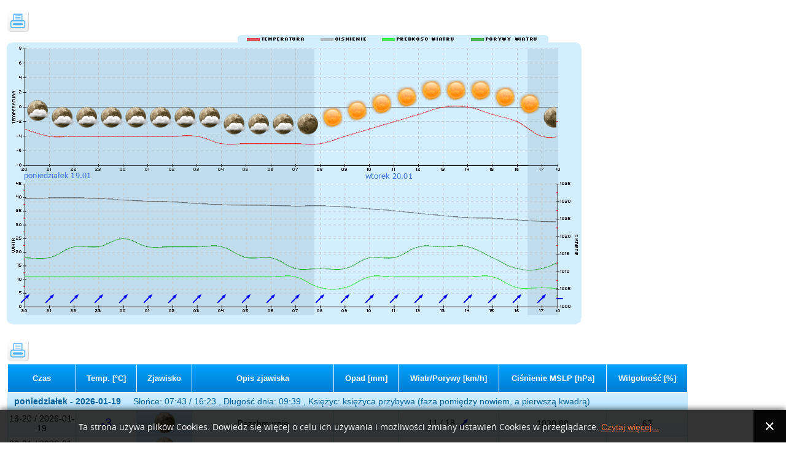

--- FILE ---
content_type: text/html; charset=utf-8
request_url: https://meteomax.pl/index.php?option=com_weathermin&view=chart&tmpl=component&id=49
body_size: 106787
content:
<!DOCTYPE html>
<html dir="ltr" lang="pl-pl">
<head>
 <base href="https://meteomax.pl/index.php" />
	<meta http-equiv="content-type" content="text/html; charset=utf-8" />
	<meta name="keywords" content="pogoda, prognoza, online, meteomax, meteo, cumulus, jaka pogoda,twoja pogoda, 16 dni" />
	<meta name="description" content="Biuro prognoz Cumulus proponuje pierwszy w Polsce serwis pogodowy online. Pogoda na 16 dni dla dowolnej lokalizacji, dla odbiorców indywidualnych i komercyjnych." />
	<meta name="generator" content="Joomla! - Open Source Content Management" />
	<title>Meteomax</title>
	<link href="/favicon.ico" rel="shortcut icon" type="image/vnd.microsoft.icon" />
	<link href="https://meteomax.pl/media/com_weathermin/assets/charts/css/table.css" rel="stylesheet" type="text/css" />
	<link href="https://meteomax.pl/templates/meteomax2015/css/template.responsive.css" rel="stylesheet" type="text/css" />
	<link href="https://meteomax.pl//media/plg_system_info_ciacho/css/style.css" rel="stylesheet" type="text/css" />
	<style type="text/css">
#chart_area {
                            clear: both;
                        }
                        .chart {
                            background-image: url("/index.php?option=com_weathermin&view=chart&format=png&id=49");
                            background-repeat: no-repeat;
                            height: 460px;
                        }
                        #legend_top {
                            text-align: center;
                            height: 13px;
                        }
                        #legend_top img {
                            border-radius: 5px 5px 0 0;
                        }
                        #legend_left {
                            float: left;
                            width: 32px;
                            background-position: 0 0;
                        }
                        #main_chart {
                            width: 4006px;
                            background-position: -32px 0;
                        }
                        #legend_right {
                            float: left;
                            width: 41px;
                            background-position: -4038px 0;
                        }
                        #chart_scroll {
                            float: left;
                            width: auto;
                            max-width: 864px;
                            height: 477px;
                            overflow: auto;
                        }
	</style>
	<script src="/media/jui/js/jquery.min.js?a56e56b22a7fe532e6b0993ee81f3392" type="text/javascript"></script>
	<script src="/media/jui/js/jquery-noconflict.js?a56e56b22a7fe532e6b0993ee81f3392" type="text/javascript"></script>
	<script src="/media/jui/js/jquery-migrate.min.js?a56e56b22a7fe532e6b0993ee81f3392" type="text/javascript"></script>
	<script src="/media/jui/js/bootstrap.min.js?a56e56b22a7fe532e6b0993ee81f3392" type="text/javascript"></script>
	<script type="text/javascript">

              function info_cookie(){
                 var exdays = 360;
                 var exdate=new Date();
                 exdate.setDate(exdate.getDate() + exdays);
                 document.cookie = 'info_cookie=1;expires='+exdate.toUTCString();
                 document.getElementById('panel_cookie_dol').style.display='none';             
              }
              window.addEvent('load', function() {
                var cookies = document.cookie.split(';');
                if(!cookies.length)
                  document.getElementById('panel_cookie_dol').style.display='none'; 
               });
         
	</script>

 <link rel="stylesheet" href="/templates/system/css/system.css" type="text/css" />
 <link rel="stylesheet" href="/templates/system/css/general.css" type="text/css" />
 <link rel="stylesheet" href="/templates/meteomax2015/css/print.css" type="text/css" />
</head>
<body class="contentpane">
 
<div id="system-message-container">
</div>
 <div class="printLink"><a href="/index.php?option=com_weathermin&view=chart&tmpl=component&print=1&product=0&id=49" target="_blank">
                                <img class="img_printer" title="Wydruk wykresu" src="https://meteomax.pl/media/com_weathermin/assets/maps/v1/img_printer.png" />
                          </a></div><div id="chart_area">
                            <div id="legend_top"><img alt="Legenda wykresu" src="https://meteomax.pl/media/com_weathermin/assets/maps/chart_legend.png" /></div>
                            <div id="legend_left" class="chart"></div>
                            <div id="chart_scroll">
                                <div id="main_chart" class="chart"></div>
                            </div>
                            <div id="legend_right" class="chart"></div>
                          </div>
                          <div style="clear: both;"></div><div class="printLink"><a href="/index.php?option=com_weathermin&view=chart&tmpl=component&print=1&product=1&id=49" target="_blank">
                                <img class="img_printer" title="Wydruk tabeli" src="https://meteomax.pl/media/com_weathermin/assets/maps/v1/img_printer.png" />
                          </a></div>
                          <div style="clear: both;"></div><table class="forecastTable">
                    <thead><tr><th style="min-width: 80px; width: 80px;">Czas</th><th>Temp. [°C]</th><th>Zjawisko</th><th style="min-width: 200px; width: 200px;">Opis zjawiska</th><th>Opad [mm]</th><th>Wiatr/Porywy [km/h]</th><th>Ciśnienie MSLP [hPa]</th><th>Wilgotność [%]</th></tr></thead><tbody><tr class="dateRow lightBlue">
                            <td colspan="8" style="text-align: left; padding-left: 10px;">poniedziałek - 2026-01-19<span style="font-weight: normal; margin-left: 20px;">Słońce: 07:43 / 16:23 , Długość dnia: 09:39 , Księżyc: księżyca przybywa (faza pomiędzy nowiem, a pierwszą kwadrą)</span>
                            </td>
                       </tr><tr class="normalRow" nobr="true"><td style="width: 80px;"><span>19-20 / 2026-01-19</span></td><td style="font-size: 20px; color: blue;">-3</td><td class="lightBlue"><img title="Bezchmurnie" src="https://meteomax.pl/media/com_weathermin/assets/maps/icons/v2/nw300.png" /></td><td>Bezchmurnie</td><td></td><td>11 / 18 <img style="vertical-align: middle" src="https://meteomax.pl/media/com_weathermin/assets/maps/icons/v2/wind/wind_sw.png" /></td><td>1030,88</td><td>63</td>           </tr><tr class="normalRow" nobr="true"><td style="width: 80px;"><span>20-21 / 2026-01-19</span></td><td style="font-size: 20px; color: blue;">-4</td><td class="lightBlue"><img title="Zachmurzenie małe" src="https://meteomax.pl/media/com_weathermin/assets/maps/icons/v2/nw301.png" /></td><td>Zachmurzenie małe</td><td></td><td>11 / 18 <img style="vertical-align: middle" src="https://meteomax.pl/media/com_weathermin/assets/maps/icons/v2/wind/wind_sw.png" /></td><td>1030,99</td><td>64</td>           </tr><tr class="normalRow" nobr="true"><td style="width: 80px;"><span>21-22 / 2026-01-19</span></td><td style="font-size: 20px; color: blue;">-4</td><td class="lightBlue"><img title="Zachmurzenie małe" src="https://meteomax.pl/media/com_weathermin/assets/maps/icons/v2/nw301.png" /></td><td>Zachmurzenie małe</td><td></td><td>11 / 22 <img style="vertical-align: middle" src="https://meteomax.pl/media/com_weathermin/assets/maps/icons/v2/wind/wind_sw.png" /></td><td>1031,01</td><td>63</td>           </tr><tr class="normalRow" nobr="true"><td style="width: 80px;"><span>22-23 / 2026-01-19</span></td><td style="font-size: 20px; color: blue;">-4</td><td class="lightBlue"><img title="Zachmurzenie małe" src="https://meteomax.pl/media/com_weathermin/assets/maps/icons/v2/nw301.png" /></td><td>Zachmurzenie małe</td><td></td><td>11 / 22 <img style="vertical-align: middle" src="https://meteomax.pl/media/com_weathermin/assets/maps/icons/v2/wind/wind_sw.png" /></td><td>1030,88</td><td>63</td>           </tr><tr class="normalRow" nobr="true"><td style="width: 80px;"><span>23-00 / 2026-01-19</span></td><td style="font-size: 20px; color: blue;">-4</td><td class="lightBlue"><img title="Zachmurzenie małe" src="https://meteomax.pl/media/com_weathermin/assets/maps/icons/v2/nw301.png" /></td><td>Zachmurzenie małe</td><td></td><td>11 / 25 <img style="vertical-align: middle" src="https://meteomax.pl/media/com_weathermin/assets/maps/icons/v2/wind/wind_sw.png" /></td><td>1030,44</td><td>64</td>           </tr><tr class="dateRow lightBlue">
                            <td colspan="8" style="text-align: left; padding-left: 10px;">wtorek - 2026-01-20<span style="font-weight: normal; margin-left: 20px;">Słońce: 07:42 / 16:25 , Długość dnia: 09:42 , Księżyc: księżyca przybywa (faza pomiędzy nowiem, a pierwszą kwadrą)</span>
                            </td>
                       </tr><tr class="normalRow" nobr="true"><td style="width: 80px;"><span>00-01 / 2026-01-20</span></td><td style="font-size: 20px; color: blue;">-4</td><td class="lightBlue"><img title="Zachmurzenie małe" src="https://meteomax.pl/media/com_weathermin/assets/maps/icons/v2/nw301.png" /></td><td>Zachmurzenie małe</td><td></td><td>11 / 22 <img style="vertical-align: middle" src="https://meteomax.pl/media/com_weathermin/assets/maps/icons/v2/wind/wind_sw.png" /></td><td>1030,07</td><td>64</td>           </tr><tr class="normalRow" nobr="true"><td style="width: 80px;"><span>01-02 / 2026-01-20</span></td><td style="font-size: 20px; color: blue;">-4</td><td class="lightBlue"><img title="Zachmurzenie małe" src="https://meteomax.pl/media/com_weathermin/assets/maps/icons/v2/nw301.png" /></td><td>Zachmurzenie małe</td><td></td><td>11 / 22 <img style="vertical-align: middle" src="https://meteomax.pl/media/com_weathermin/assets/maps/icons/v2/wind/wind_sw.png" /></td><td>1029,89</td><td>66</td>           </tr><tr class="normalRow" nobr="true"><td style="width: 80px;"><span>02-03 / 2026-01-20</span></td><td style="font-size: 20px; color: blue;">-4</td><td class="lightBlue"><img title="Zachmurzenie małe" src="https://meteomax.pl/media/com_weathermin/assets/maps/icons/v2/nw301.png" /></td><td>Zachmurzenie małe</td><td></td><td>11 / 22 <img style="vertical-align: middle" src="https://meteomax.pl/media/com_weathermin/assets/maps/icons/v2/wind/wind_sw.png" /></td><td>1029,44</td><td>66</td>           </tr><tr class="normalRow" nobr="true"><td style="width: 80px;"><span>03-04 / 2026-01-20</span></td><td style="font-size: 20px; color: blue;">-5</td><td class="lightBlue"><img title="Zachmurzenie małe" src="https://meteomax.pl/media/com_weathermin/assets/maps/icons/v2/nw301.png" /></td><td>Zachmurzenie małe</td><td></td><td>11 / 22 <img style="vertical-align: middle" src="https://meteomax.pl/media/com_weathermin/assets/maps/icons/v2/wind/wind_sw.png" /></td><td>1029,10</td><td>67</td>           </tr><tr class="normalRow" nobr="true"><td style="width: 80px;"><span>04-05 / 2026-01-20</span></td><td style="font-size: 20px; color: blue;">-5</td><td class="lightBlue"><img title="Zachmurzenie małe" src="https://meteomax.pl/media/com_weathermin/assets/maps/icons/v2/nw301.png" /></td><td>Zachmurzenie małe</td><td></td><td>11 / 18 <img style="vertical-align: middle" src="https://meteomax.pl/media/com_weathermin/assets/maps/icons/v2/wind/wind_sw.png" /></td><td>1028,94</td><td>69</td>           </tr><tr class="normalRow" nobr="true"><td style="width: 80px;"><span>05-06 / 2026-01-20</span></td><td style="font-size: 20px; color: blue;">-5</td><td class="lightBlue"><img title="Zachmurzenie małe" src="https://meteomax.pl/media/com_weathermin/assets/maps/icons/v2/nw301.png" /></td><td>Zachmurzenie małe</td><td></td><td>11 / 18 <img style="vertical-align: middle" src="https://meteomax.pl/media/com_weathermin/assets/maps/icons/v2/wind/wind_sw.png" /></td><td>1028,87</td><td>70</td>           </tr><tr class="normalRow" nobr="true"><td style="width: 80px;"><span>06-07 / 2026-01-20</span></td><td style="font-size: 20px; color: blue;">-5</td><td class="lightBlue"><img title="Zachmurzenie małe" src="https://meteomax.pl/media/com_weathermin/assets/maps/icons/v2/nw301.png" /></td><td>Zachmurzenie małe</td><td></td><td>11 / 14 <img style="vertical-align: middle" src="https://meteomax.pl/media/com_weathermin/assets/maps/icons/v2/wind/wind_sw.png" /></td><td>1028,69</td><td>70</td>           </tr><tr class="normalRow" nobr="true"><td style="width: 80px;"><span>07-08 / 2026-01-20</span></td><td style="font-size: 20px; color: blue;">-5</td><td class="lightBlue"><img title="Bezchmurnie" src="https://meteomax.pl/media/com_weathermin/assets/maps/icons/v2/nw300.png" /></td><td>Bezchmurnie</td><td></td><td>7 / 14 <img style="vertical-align: middle" src="https://meteomax.pl/media/com_weathermin/assets/maps/icons/v2/wind/wind_sw.png" /></td><td>1028,77</td><td>70</td>           </tr><tr class="normalRow" nobr="true"><td style="width: 80px;"><span>08-09 / 2026-01-20</span></td><td style="font-size: 20px; color: blue;">-4</td><td class="lightBlue"><img title="Bezchmurnie" src="https://meteomax.pl/media/com_weathermin/assets/maps/icons/v2/w300.png" /></td><td>Bezchmurnie</td><td></td><td>7 / 14 <img style="vertical-align: middle" src="https://meteomax.pl/media/com_weathermin/assets/maps/icons/v2/wind/wind_sw.png" /></td><td>1028,46</td><td>65</td>           </tr><tr class="normalRow" nobr="true"><td style="width: 80px;"><span>09-10 / 2026-01-20</span></td><td style="font-size: 20px; color: blue;">-3</td><td class="lightBlue"><img title="Bezchmurnie" src="https://meteomax.pl/media/com_weathermin/assets/maps/icons/v2/w300.png" /></td><td>Bezchmurnie</td><td></td><td>11 / 18 <img style="vertical-align: middle" src="https://meteomax.pl/media/com_weathermin/assets/maps/icons/v2/wind/wind_sw.png" /></td><td>1027,92</td><td>58</td>           </tr><tr class="normalRow" nobr="true"><td style="width: 80px;"><span>10-11 / 2026-01-20</span></td><td style="font-size: 20px; color: blue;">-2</td><td class="lightBlue"><img title="Bezchmurnie" src="https://meteomax.pl/media/com_weathermin/assets/maps/icons/v2/w300.png" /></td><td>Bezchmurnie</td><td></td><td>11 / 18 <img style="vertical-align: middle" src="https://meteomax.pl/media/com_weathermin/assets/maps/icons/v2/wind/wind_sw.png" /></td><td>1027,36</td><td>54</td>           </tr><tr class="normalRow" nobr="true"><td style="width: 80px;"><span>11-12 / 2026-01-20</span></td><td style="font-size: 20px; color: blue;">-1</td><td class="lightBlue"><img title="Bezchmurnie" src="https://meteomax.pl/media/com_weathermin/assets/maps/icons/v2/w300.png" /></td><td>Bezchmurnie</td><td></td><td>11 / 22 <img style="vertical-align: middle" src="https://meteomax.pl/media/com_weathermin/assets/maps/icons/v2/wind/wind_sw.png" /></td><td>1026,64</td><td>52</td>           </tr><tr class="normalRow" nobr="true"><td style="width: 80px;"><span>12-13 / 2026-01-20</span></td><td style="font-size: 20px; color: red;">0</td><td class="lightBlue"><img title="Bezchmurnie" src="https://meteomax.pl/media/com_weathermin/assets/maps/icons/v2/w300.png" /></td><td>Bezchmurnie</td><td></td><td>11 / 22 <img style="vertical-align: middle" src="https://meteomax.pl/media/com_weathermin/assets/maps/icons/v2/wind/wind_sw.png" /></td><td>1025,95</td><td>52</td>           </tr><tr class="normalRow" nobr="true"><td style="width: 80px;"><span>13-14 / 2026-01-20</span></td><td style="font-size: 20px; color: red;">0</td><td class="lightBlue"><img title="Bezchmurnie" src="https://meteomax.pl/media/com_weathermin/assets/maps/icons/v2/w300.png" /></td><td>Bezchmurnie</td><td></td><td>11 / 22 <img style="vertical-align: middle" src="https://meteomax.pl/media/com_weathermin/assets/maps/icons/v2/wind/wind_sw.png" /></td><td>1025,38</td><td>54</td>           </tr><tr class="normalRow" nobr="true"><td style="width: 80px;"><span>14-15 / 2026-01-20</span></td><td style="font-size: 20px; color: blue;">-1</td><td class="lightBlue"><img title="Bezchmurnie" src="https://meteomax.pl/media/com_weathermin/assets/maps/icons/v2/w300.png" /></td><td>Bezchmurnie</td><td></td><td>11 / 18 <img style="vertical-align: middle" src="https://meteomax.pl/media/com_weathermin/assets/maps/icons/v2/wind/wind_sw.png" /></td><td>1025,20</td><td>58</td>           </tr><tr class="normalRow" nobr="true"><td style="width: 80px;"><span>15-16 / 2026-01-20</span></td><td style="font-size: 20px; color: blue;">-2</td><td class="lightBlue"><img title="Bezchmurnie" src="https://meteomax.pl/media/com_weathermin/assets/maps/icons/v2/w300.png" /></td><td>Bezchmurnie</td><td></td><td>7 / 14 <img style="vertical-align: middle" src="https://meteomax.pl/media/com_weathermin/assets/maps/icons/v2/wind/wind_sw.png" /></td><td>1024,77</td><td>67</td>           </tr><tr class="normalRow" nobr="true"><td style="width: 80px;"><span>16-17 / 2026-01-20</span></td><td style="font-size: 20px; color: blue;">-4</td><td class="lightBlue"><img title="Bezchmurnie" src="https://meteomax.pl/media/com_weathermin/assets/maps/icons/v2/w300.png" /></td><td>Bezchmurnie</td><td></td><td>7 / 14 <img style="vertical-align: middle" src="https://meteomax.pl/media/com_weathermin/assets/maps/icons/v2/wind/wind_sw.png" /></td><td>1024,32</td><td>71</td>           </tr><tr class="normalRow" nobr="true"><td style="width: 80px;"><span>17-18 / 2026-01-20</span></td><td style="font-size: 20px; color: blue;">-4</td><td class="lightBlue"><img title="Bezchmurnie" src="https://meteomax.pl/media/com_weathermin/assets/maps/icons/v2/nw300.png" /></td><td>Bezchmurnie</td><td></td><td>7 / 18 <img style="vertical-align: middle" src="https://meteomax.pl/media/com_weathermin/assets/maps/icons/v2/wind/wind_sw.png" /></td><td>1024,06</td><td>70</td>           </tr><tr class="normalRow" nobr="true"><td style="width: 80px;"><span>18-19 / 2026-01-20</span></td><td style="font-size: 20px; color: blue;">-4</td><td class="lightBlue"><img title="Bezchmurnie" src="https://meteomax.pl/media/com_weathermin/assets/maps/icons/v2/nw300.png" /></td><td>Bezchmurnie</td><td></td><td>11 / 22 <img style="vertical-align: middle" src="https://meteomax.pl/media/com_weathermin/assets/maps/icons/v2/wind/wind_sw.png" /></td><td>1023,74</td><td>68</td>           </tr><tr class="normalRow" nobr="true"><td style="width: 80px;"><span>19-20 / 2026-01-20</span></td><td style="font-size: 20px; color: blue;">-4</td><td class="lightBlue"><img title="Bezchmurnie" src="https://meteomax.pl/media/com_weathermin/assets/maps/icons/v2/nw300.png" /></td><td>Bezchmurnie</td><td></td><td>11 / 25 <img style="vertical-align: middle" src="https://meteomax.pl/media/com_weathermin/assets/maps/icons/v2/wind/wind_sw.png" /></td><td>1023,39</td><td>67</td>           </tr><tr class="normalRow" nobr="true"><td style="width: 80px;"><span>20-21 / 2026-01-20</span></td><td style="font-size: 20px; color: blue;">-4</td><td class="lightBlue"><img title="Bezchmurnie" src="https://meteomax.pl/media/com_weathermin/assets/maps/icons/v2/nw300.png" /></td><td>Bezchmurnie</td><td></td><td>11 / 25 <img style="vertical-align: middle" src="https://meteomax.pl/media/com_weathermin/assets/maps/icons/v2/wind/wind_sw.png" /></td><td>1023,13</td><td>66</td>           </tr><tr class="normalRow" nobr="true"><td style="width: 80px;"><span>21-22 / 2026-01-20</span></td><td style="font-size: 20px; color: blue;">-4</td><td class="lightBlue"><img title="Bezchmurnie" src="https://meteomax.pl/media/com_weathermin/assets/maps/icons/v2/nw300.png" /></td><td>Bezchmurnie</td><td></td><td>11 / 25 <img style="vertical-align: middle" src="https://meteomax.pl/media/com_weathermin/assets/maps/icons/v2/wind/wind_sw.png" /></td><td>1022,89</td><td>68</td>           </tr><tr class="normalRow" nobr="true"><td style="width: 80px;"><span>22-23 / 2026-01-20</span></td><td style="font-size: 20px; color: blue;">-4</td><td class="lightBlue"><img title="Bezchmurnie" src="https://meteomax.pl/media/com_weathermin/assets/maps/icons/v2/nw300.png" /></td><td>Bezchmurnie</td><td></td><td>11 / 25 <img style="vertical-align: middle" src="https://meteomax.pl/media/com_weathermin/assets/maps/icons/v2/wind/wind_sw.png" /></td><td>1022,36</td><td>70</td>           </tr><tr class="normalRow" nobr="true"><td style="width: 80px;"><span>23-00 / 2026-01-20</span></td><td style="font-size: 20px; color: blue;">-4</td><td class="lightBlue"><img title="Bezchmurnie" src="https://meteomax.pl/media/com_weathermin/assets/maps/icons/v2/nw300.png" /></td><td>Bezchmurnie</td><td></td><td>11 / 25 <img style="vertical-align: middle" src="https://meteomax.pl/media/com_weathermin/assets/maps/icons/v2/wind/wind_sw.png" /></td><td>1021,83</td><td>71</td>           </tr><tr class="dateRow lightBlue">
                            <td colspan="8" style="text-align: left; padding-left: 10px;">środa - 2026-01-21<span style="font-weight: normal; margin-left: 20px;">Słońce: 07:41 / 16:26 , Długość dnia: 09:44 , Księżyc: księżyca przybywa (faza pomiędzy nowiem, a pierwszą kwadrą)</span>
                            </td>
                       </tr><tr class="normalRow" nobr="true"><td style="width: 80px;"><span>00-01 / 2026-01-21</span></td><td style="font-size: 20px; color: blue;">-5</td><td class="lightBlue"><img title="Bezchmurnie" src="https://meteomax.pl/media/com_weathermin/assets/maps/icons/v2/nw300.png" /></td><td>Bezchmurnie</td><td></td><td>11 / 25 <img style="vertical-align: middle" src="https://meteomax.pl/media/com_weathermin/assets/maps/icons/v2/wind/wind_sw.png" /></td><td>1021,17</td><td>73</td>           </tr><tr class="normalRow" nobr="true"><td style="width: 80px;"><span>01-02 / 2026-01-21</span></td><td style="font-size: 20px; color: blue;">-5</td><td class="lightBlue"><img title="Bezchmurnie" src="https://meteomax.pl/media/com_weathermin/assets/maps/icons/v2/nw300.png" /></td><td>Bezchmurnie</td><td></td><td>11 / 25 <img style="vertical-align: middle" src="https://meteomax.pl/media/com_weathermin/assets/maps/icons/v2/wind/wind_sw.png" /></td><td>1020,54</td><td>72</td>           </tr><tr class="normalRow" nobr="true"><td style="width: 80px;"><span>02-03 / 2026-01-21</span></td><td style="font-size: 20px; color: blue;">-5</td><td class="lightBlue"><img title="Bezchmurnie" src="https://meteomax.pl/media/com_weathermin/assets/maps/icons/v2/nw300.png" /></td><td>Bezchmurnie</td><td></td><td>11 / 25 <img style="vertical-align: middle" src="https://meteomax.pl/media/com_weathermin/assets/maps/icons/v2/wind/wind_sw.png" /></td><td>1019,65</td><td>73</td>           </tr><tr class="normalRow" nobr="true"><td style="width: 80px;"><span>03-04 / 2026-01-21</span></td><td style="font-size: 20px; color: blue;">-5</td><td class="lightBlue"><img title="Bezchmurnie" src="https://meteomax.pl/media/com_weathermin/assets/maps/icons/v2/nw300.png" /></td><td>Bezchmurnie</td><td></td><td>11 / 29 <img style="vertical-align: middle" src="https://meteomax.pl/media/com_weathermin/assets/maps/icons/v2/wind/wind_sw.png" /></td><td>1019,04</td><td>73</td>           </tr><tr class="normalRow" nobr="true"><td style="width: 80px;"><span>04-05 / 2026-01-21</span></td><td style="font-size: 20px; color: blue;">-5</td><td class="lightBlue"><img title="Bezchmurnie" src="https://meteomax.pl/media/com_weathermin/assets/maps/icons/v2/nw300.png" /></td><td>Bezchmurnie</td><td></td><td>11 / 25 <img style="vertical-align: middle" src="https://meteomax.pl/media/com_weathermin/assets/maps/icons/v2/wind/wind_sw.png" /></td><td>1018,30</td><td>73</td>           </tr><tr class="normalRow" nobr="true"><td style="width: 80px;"><span>05-06 / 2026-01-21</span></td><td style="font-size: 20px; color: blue;">-5</td><td class="lightBlue"><img title="Bezchmurnie" src="https://meteomax.pl/media/com_weathermin/assets/maps/icons/v2/nw300.png" /></td><td>Bezchmurnie</td><td></td><td>11 / 29 <img style="vertical-align: middle" src="https://meteomax.pl/media/com_weathermin/assets/maps/icons/v2/wind/wind_sw.png" /></td><td>1017,87</td><td>72</td>           </tr><tr class="normalRow" nobr="true"><td style="width: 80px;"><span>06-07 / 2026-01-21</span></td><td style="font-size: 20px; color: blue;">-5</td><td class="lightBlue"><img title="Bezchmurnie" src="https://meteomax.pl/media/com_weathermin/assets/maps/icons/v2/nw300.png" /></td><td>Bezchmurnie</td><td></td><td>11 / 29 <img style="vertical-align: middle" src="https://meteomax.pl/media/com_weathermin/assets/maps/icons/v2/wind/wind_sw.png" /></td><td>1017,32</td><td>70</td>           </tr><tr class="normalRow" nobr="true"><td style="width: 80px;"><span>07-08 / 2026-01-21</span></td><td style="font-size: 20px; color: blue;">-5</td><td class="lightBlue"><img title="Bezchmurnie" src="https://meteomax.pl/media/com_weathermin/assets/maps/icons/v2/nw300.png" /></td><td>Bezchmurnie</td><td></td><td>11 / 22 <img style="vertical-align: middle" src="https://meteomax.pl/media/com_weathermin/assets/maps/icons/v2/wind/wind_sw.png" /></td><td>1017,19</td><td>70</td>           </tr><tr class="normalRow" nobr="true"><td style="width: 80px;"><span>08-09 / 2026-01-21</span></td><td style="font-size: 20px; color: blue;">-4</td><td class="lightBlue"><img title="Bezchmurnie" src="https://meteomax.pl/media/com_weathermin/assets/maps/icons/v2/w300.png" /></td><td>Bezchmurnie</td><td></td><td>11 / 40 <img style="vertical-align: middle" src="https://meteomax.pl/media/com_weathermin/assets/maps/icons/v2/wind/wind_sw.png" /></td><td>1016,72</td><td>64</td>           </tr><tr class="normalRow" nobr="true"><td style="width: 80px;"><span>09-10 / 2026-01-21</span></td><td style="font-size: 20px; color: blue;">-2</td><td class="lightBlue"><img title="Bezchmurnie" src="https://meteomax.pl/media/com_weathermin/assets/maps/icons/v2/w300.png" /></td><td>Bezchmurnie</td><td></td><td>11 / 43 <img style="vertical-align: middle" src="https://meteomax.pl/media/com_weathermin/assets/maps/icons/v2/wind/wind_sw.png" /></td><td>1015,76</td><td>55</td>           </tr><tr class="normalRow" nobr="true"><td style="width: 80px;"><span>10-11 / 2026-01-21</span></td><td style="font-size: 20px; color: red;">0</td><td class="lightBlue"><img title="Bezchmurnie" src="https://meteomax.pl/media/com_weathermin/assets/maps/icons/v2/w300.png" /></td><td>Bezchmurnie</td><td></td><td>14 / 43 <img style="vertical-align: middle" src="https://meteomax.pl/media/com_weathermin/assets/maps/icons/v2/wind/wind_sw.png" /></td><td>1015,13</td><td>51</td>           </tr><tr class="normalRow" nobr="true"><td style="width: 80px;"><span>11-12 / 2026-01-21</span></td><td style="font-size: 20px; color: red;">0</td><td class="lightBlue"><img title="Bezchmurnie" src="https://meteomax.pl/media/com_weathermin/assets/maps/icons/v2/w300.png" /></td><td>Bezchmurnie</td><td></td><td>18 / 43 <img style="vertical-align: middle" src="https://meteomax.pl/media/com_weathermin/assets/maps/icons/v2/wind/wind_sw.png" /></td><td>1014,09</td><td>48</td>           </tr><tr class="normalRow" nobr="true"><td style="width: 80px;"><span>12-13 / 2026-01-21</span></td><td style="font-size: 20px; color: red;">1</td><td class="lightBlue"><img title="Bezchmurnie" src="https://meteomax.pl/media/com_weathermin/assets/maps/icons/v2/w300.png" /></td><td>Bezchmurnie</td><td></td><td>18 / 40 <img style="vertical-align: middle" src="https://meteomax.pl/media/com_weathermin/assets/maps/icons/v2/wind/wind_sw.png" /></td><td>1013,20</td><td>48</td>           </tr><tr class="normalRow" nobr="true"><td style="width: 80px;"><span>13-14 / 2026-01-21</span></td><td style="font-size: 20px; color: red;">1</td><td class="lightBlue"><img title="Bezchmurnie" src="https://meteomax.pl/media/com_weathermin/assets/maps/icons/v2/w300.png" /></td><td>Bezchmurnie</td><td></td><td>14 / 36 <img style="vertical-align: middle" src="https://meteomax.pl/media/com_weathermin/assets/maps/icons/v2/wind/wind_sw.png" /></td><td>1012,50</td><td>50</td>           </tr><tr class="normalRow" nobr="true"><td style="width: 80px;"><span>14-15 / 2026-01-21</span></td><td style="font-size: 20px; color: red;">0</td><td class="lightBlue"><img title="Bezchmurnie" src="https://meteomax.pl/media/com_weathermin/assets/maps/icons/v2/w300.png" /></td><td>Bezchmurnie</td><td></td><td>11 / 25 <img style="vertical-align: middle" src="https://meteomax.pl/media/com_weathermin/assets/maps/icons/v2/wind/wind_sw.png" /></td><td>1012,00</td><td>55</td>           </tr><tr class="normalRow" nobr="true"><td style="width: 80px;"><span>15-16 / 2026-01-21</span></td><td style="font-size: 20px; color: blue;">-2</td><td class="lightBlue"><img title="Bezchmurnie" src="https://meteomax.pl/media/com_weathermin/assets/maps/icons/v2/w300.png" /></td><td>Bezchmurnie</td><td></td><td>7 / 11 <img style="vertical-align: middle" src="https://meteomax.pl/media/com_weathermin/assets/maps/icons/v2/wind/wind_sw.png" /></td><td>1011,82</td><td>63</td>           </tr><tr class="normalRow" nobr="true"><td style="width: 80px;"><span>16-17 / 2026-01-21</span></td><td style="font-size: 20px; color: blue;">-3</td><td class="lightBlue"><img title="Bezchmurnie" src="https://meteomax.pl/media/com_weathermin/assets/maps/icons/v2/w300.png" /></td><td>Bezchmurnie</td><td></td><td>7 <img style="vertical-align: middle" src="https://meteomax.pl/media/com_weathermin/assets/maps/icons/v2/wind/wind_sw.png" /></td><td>1011,85</td><td>69</td>           </tr><tr class="normalRow" nobr="true"><td style="width: 80px;"><span>17-18 / 2026-01-21</span></td><td style="font-size: 20px; color: blue;">-4</td><td class="lightBlue"><img title="Bezchmurnie" src="https://meteomax.pl/media/com_weathermin/assets/maps/icons/v2/nw300.png" /></td><td>Bezchmurnie</td><td></td><td>7 / 11 <img style="vertical-align: middle" src="https://meteomax.pl/media/com_weathermin/assets/maps/icons/v2/wind/wind_sw.png" /></td><td>1011,69</td><td>69</td>           </tr><tr class="normalRow" nobr="true"><td style="width: 80px;"><span>18-19 / 2026-01-21</span></td><td style="font-size: 20px; color: blue;">-4</td><td class="lightBlue"><img title="Bezchmurnie" src="https://meteomax.pl/media/com_weathermin/assets/maps/icons/v2/nw300.png" /></td><td>Bezchmurnie</td><td></td><td>7 / 14 <img style="vertical-align: middle" src="https://meteomax.pl/media/com_weathermin/assets/maps/icons/v2/wind/wind_sw.png" /></td><td>1011,29</td><td>67</td>           </tr><tr class="normalRow" nobr="true"><td style="width: 80px;"><span>19-20 / 2026-01-21</span></td><td style="font-size: 20px; color: blue;">-4</td><td class="lightBlue"><img title="Bezchmurnie" src="https://meteomax.pl/media/com_weathermin/assets/maps/icons/v2/nw300.png" /></td><td>Bezchmurnie</td><td></td><td>7 / 14 <img style="vertical-align: middle" src="https://meteomax.pl/media/com_weathermin/assets/maps/icons/v2/wind/wind_sw.png" /></td><td>1010,84</td><td>65</td>           </tr><tr class="normalRow" nobr="true"><td style="width: 80px;"><span>20-21 / 2026-01-21</span></td><td style="font-size: 20px; color: blue;">-4</td><td class="lightBlue"><img title="Bezchmurnie" src="https://meteomax.pl/media/com_weathermin/assets/maps/icons/v2/nw300.png" /></td><td>Bezchmurnie</td><td></td><td>7 / 14 <img style="vertical-align: middle" src="https://meteomax.pl/media/com_weathermin/assets/maps/icons/v2/wind/wind_sw.png" /></td><td>1010,67</td><td>65</td>           </tr><tr class="normalRow" nobr="true"><td style="width: 80px;"><span>21-22 / 2026-01-21</span></td><td style="font-size: 20px; color: blue;">-4</td><td class="lightBlue"><img title="Bezchmurnie" src="https://meteomax.pl/media/com_weathermin/assets/maps/icons/v2/nw300.png" /></td><td>Bezchmurnie</td><td></td><td>7 / 18 <img style="vertical-align: middle" src="https://meteomax.pl/media/com_weathermin/assets/maps/icons/v2/wind/wind_sw.png" /></td><td>1010,29</td><td>66</td>           </tr><tr class="normalRow" nobr="true"><td style="width: 80px;"><span>22-23 / 2026-01-21</span></td><td style="font-size: 20px; color: blue;">-4</td><td class="lightBlue"><img title="Bezchmurnie" src="https://meteomax.pl/media/com_weathermin/assets/maps/icons/v2/nw300.png" /></td><td>Bezchmurnie</td><td></td><td>7 / 14 <img style="vertical-align: middle" src="https://meteomax.pl/media/com_weathermin/assets/maps/icons/v2/wind/wind_sw.png" /></td><td>1009,76</td><td>69</td>           </tr><tr class="normalRow" nobr="true"><td style="width: 80px;"><span>23-00 / 2026-01-21</span></td><td style="font-size: 20px; color: blue;">-5</td><td class="lightBlue"><img title="Bezchmurnie" src="https://meteomax.pl/media/com_weathermin/assets/maps/icons/v2/nw300.png" /></td><td>Bezchmurnie</td><td></td><td>7 / 11 <img style="vertical-align: middle" src="https://meteomax.pl/media/com_weathermin/assets/maps/icons/v2/wind/wind_sw.png" /></td><td>1009,13</td><td>73</td>           </tr><tr class="dateRow lightBlue">
                            <td colspan="8" style="text-align: left; padding-left: 10px;">czwartek - 2026-01-22<span style="font-weight: normal; margin-left: 20px;">Słońce: 07:40 / 16:28 , Długość dnia: 09:47 , Księżyc: księżyca przybywa (faza pomiędzy nowiem, a pierwszą kwadrą)</span>
                            </td>
                       </tr><tr class="normalRow" nobr="true"><td style="width: 80px;"><span>00-01 / 2026-01-22</span></td><td style="font-size: 20px; color: blue;">-5</td><td class="lightBlue"><img title="Bezchmurnie" src="https://meteomax.pl/media/com_weathermin/assets/maps/icons/v2/nw300.png" /></td><td>Bezchmurnie</td><td></td><td>7 / 11 <img style="vertical-align: middle" src="https://meteomax.pl/media/com_weathermin/assets/maps/icons/v2/wind/wind_sw.png" /></td><td>1008,64</td><td>76</td>           </tr><tr class="normalRow" nobr="true"><td style="width: 80px;"><span>01-02 / 2026-01-22</span></td><td style="font-size: 20px; color: blue;">-5</td><td class="lightBlue"><img title="Bezchmurnie" src="https://meteomax.pl/media/com_weathermin/assets/maps/icons/v2/nw300.png" /></td><td>Bezchmurnie</td><td></td><td>7 / 11 <img style="vertical-align: middle" src="https://meteomax.pl/media/com_weathermin/assets/maps/icons/v2/wind/wind_sw.png" /></td><td>1008,45</td><td>78</td>           </tr><tr class="normalRow" nobr="true"><td style="width: 80px;"><span>02-03 / 2026-01-22</span></td><td style="font-size: 20px; color: blue;">-6</td><td class="lightBlue"><img title="Bezchmurnie" src="https://meteomax.pl/media/com_weathermin/assets/maps/icons/v2/nw300.png" /></td><td>Bezchmurnie</td><td></td><td>7 / 11 <img style="vertical-align: middle" src="https://meteomax.pl/media/com_weathermin/assets/maps/icons/v2/wind/wind_sw.png" /></td><td>1008,02</td><td>80</td>           </tr><tr class="normalRow" nobr="true"><td style="width: 80px;"><span>03-04 / 2026-01-22</span></td><td style="font-size: 20px; color: blue;">-6</td><td class="lightBlue"><img title="Bezchmurnie" src="https://meteomax.pl/media/com_weathermin/assets/maps/icons/v2/nw300.png" /></td><td>Bezchmurnie</td><td></td><td>7 <img style="vertical-align: middle" src="https://meteomax.pl/media/com_weathermin/assets/maps/icons/v2/wind/wind_sw.png" /></td><td>1007,71</td><td>80</td>           </tr><tr class="normalRow" nobr="true"><td style="width: 80px;"><span>04-05 / 2026-01-22</span></td><td style="font-size: 20px; color: blue;">-6</td><td class="lightBlue"><img title="Bezchmurnie" src="https://meteomax.pl/media/com_weathermin/assets/maps/icons/v2/nw300.png" /></td><td>Bezchmurnie</td><td></td><td>7 <img style="vertical-align: middle" src="https://meteomax.pl/media/com_weathermin/assets/maps/icons/v2/wind/wind_sw.png" /></td><td>1007,41</td><td>81</td>           </tr><tr class="normalRow" nobr="true"><td style="width: 80px;"><span>05-06 / 2026-01-22</span></td><td style="font-size: 20px; color: blue;">-6</td><td class="lightBlue"><img title="Bezchmurnie" src="https://meteomax.pl/media/com_weathermin/assets/maps/icons/v2/nw300.png" /></td><td>Bezchmurnie</td><td></td><td>7 <img style="vertical-align: middle" src="https://meteomax.pl/media/com_weathermin/assets/maps/icons/v2/wind/wind_sw.png" /></td><td>1007,20</td><td>80</td>           </tr><tr class="normalRow" nobr="true"><td style="width: 80px;"><span>06-07 / 2026-01-22</span></td><td style="font-size: 20px; color: blue;">-6</td><td class="lightBlue"><img title="Bezchmurnie" src="https://meteomax.pl/media/com_weathermin/assets/maps/icons/v2/nw300.png" /></td><td>Bezchmurnie</td><td></td><td>7 <img style="vertical-align: middle" src="https://meteomax.pl/media/com_weathermin/assets/maps/icons/v2/wind/wind_sw.png" /></td><td>1007,20</td><td>79</td>           </tr><tr class="normalRow" nobr="true"><td style="width: 80px;"><span>07-08 / 2026-01-22</span></td><td style="font-size: 20px; color: blue;">-6</td><td class="lightBlue"><img title="Bezchmurnie" src="https://meteomax.pl/media/com_weathermin/assets/maps/icons/v2/nw300.png" /></td><td>Bezchmurnie</td><td></td><td>7 <img style="vertical-align: middle" src="https://meteomax.pl/media/com_weathermin/assets/maps/icons/v2/wind/wind_sw.png" /></td><td>1007,46</td><td>78</td>           </tr><tr class="normalRow" nobr="true"><td style="width: 80px;"><span>08-09 / 2026-01-22</span></td><td style="font-size: 20px; color: blue;">-5</td><td class="lightBlue"><img title="Bezchmurnie" src="https://meteomax.pl/media/com_weathermin/assets/maps/icons/v2/w300.png" /></td><td>Bezchmurnie</td><td></td><td>7 <img style="vertical-align: middle" src="https://meteomax.pl/media/com_weathermin/assets/maps/icons/v2/wind/wind_sw.png" /></td><td>1007,38</td><td>71</td>           </tr><tr class="normalRow" nobr="true"><td style="width: 80px;"><span>09-10 / 2026-01-22</span></td><td style="font-size: 20px; color: blue;">-3</td><td class="lightBlue"><img title="Bezchmurnie" src="https://meteomax.pl/media/com_weathermin/assets/maps/icons/v2/w300.png" /></td><td>Bezchmurnie</td><td></td><td>4 / 7 <img style="vertical-align: middle" src="https://meteomax.pl/media/com_weathermin/assets/maps/icons/v2/wind/wind_sw.png" /></td><td>1006,78</td><td>63</td>           </tr><tr class="normalRow" nobr="true"><td style="width: 80px;"><span>10-11 / 2026-01-22</span></td><td style="font-size: 20px; color: blue;">-1</td><td class="lightBlue"><img title="Bezchmurnie" src="https://meteomax.pl/media/com_weathermin/assets/maps/icons/v2/w300.png" /></td><td>Bezchmurnie</td><td></td><td>4 / 7 <img style="vertical-align: middle" src="https://meteomax.pl/media/com_weathermin/assets/maps/icons/v2/wind/wind_sw.png" /></td><td>1006,52</td><td>57</td>           </tr><tr class="normalRow" nobr="true"><td style="width: 80px;"><span>11-12 / 2026-01-22</span></td><td style="font-size: 20px; color: red;">0</td><td class="lightBlue"><img title="Bezchmurnie" src="https://meteomax.pl/media/com_weathermin/assets/maps/icons/v2/w300.png" /></td><td>Bezchmurnie</td><td></td><td>4 / 7 <img style="vertical-align: middle" src="https://meteomax.pl/media/com_weathermin/assets/maps/icons/v2/wind/wind_sw.png" /></td><td>1005,95</td><td>53</td>           </tr><tr class="normalRow" nobr="true"><td style="width: 80px;"><span>12-13 / 2026-01-22</span></td><td style="font-size: 20px; color: red;">0</td><td class="lightBlue"><img title="Bezchmurnie" src="https://meteomax.pl/media/com_weathermin/assets/maps/icons/v2/w300.png" /></td><td>Bezchmurnie</td><td></td><td>4 / 7 <img style="vertical-align: middle" src="https://meteomax.pl/media/com_weathermin/assets/maps/icons/v2/wind/wind_s.png" /></td><td>1005,67</td><td>51</td>           </tr><tr class="normalRow" nobr="true"><td style="width: 80px;"><span>13-14 / 2026-01-22</span></td><td style="font-size: 20px; color: red;">1</td><td class="lightBlue"><img title="Bezchmurnie" src="https://meteomax.pl/media/com_weathermin/assets/maps/icons/v2/w300.png" /></td><td>Bezchmurnie</td><td></td><td>4 <img style="vertical-align: middle" src="https://meteomax.pl/media/com_weathermin/assets/maps/icons/v2/wind/wind_s.png" /></td><td>1005,70</td><td>51</td>           </tr><tr class="normalRow" nobr="true"><td style="width: 80px;"><span>14-15 / 2026-01-22</span></td><td style="font-size: 20px; color: red;">0</td><td class="lightBlue"><img title="Bezchmurnie" src="https://meteomax.pl/media/com_weathermin/assets/maps/icons/v2/w300.png" /></td><td>Bezchmurnie</td><td></td><td>4 <img style="vertical-align: middle" src="https://meteomax.pl/media/com_weathermin/assets/maps/icons/v2/wind/wind_e.png" /></td><td>1005,74</td><td>56</td>           </tr><tr class="normalRow" nobr="true"><td style="width: 80px;"><span>15-16 / 2026-01-22</span></td><td style="font-size: 20px; color: blue;">-2</td><td class="lightBlue"><img title="Bezchmurnie" src="https://meteomax.pl/media/com_weathermin/assets/maps/icons/v2/w300.png" /></td><td>Bezchmurnie</td><td></td><td>4 <img style="vertical-align: middle" src="https://meteomax.pl/media/com_weathermin/assets/maps/icons/v2/wind/wind_se.png" /></td><td>1006,07</td><td>63</td>           </tr><tr class="normalRow" nobr="true"><td style="width: 80px;"><span>16-17 / 2026-01-22</span></td><td style="font-size: 20px; color: blue;">-3</td><td class="lightBlue"><img title="Bezchmurnie" src="https://meteomax.pl/media/com_weathermin/assets/maps/icons/v2/w300.png" /></td><td>Bezchmurnie</td><td></td><td>4 <img style="vertical-align: middle" src="https://meteomax.pl/media/com_weathermin/assets/maps/icons/v2/wind/wind_s.png" /></td><td>1006,42</td><td>68</td>           </tr><tr class="normalRow" nobr="true"><td style="width: 80px;"><span>17-18 / 2026-01-22</span></td><td style="font-size: 20px; color: blue;">-3</td><td class="lightBlue"><img title="Bezchmurnie" src="https://meteomax.pl/media/com_weathermin/assets/maps/icons/v2/nw300.png" /></td><td>Bezchmurnie</td><td></td><td>4 <img style="vertical-align: middle" src="https://meteomax.pl/media/com_weathermin/assets/maps/icons/v2/wind/wind_sw.png" /></td><td>1006,56</td><td>70</td>           </tr><tr class="normalRow" nobr="true"><td style="width: 80px;"><span>18-19 / 2026-01-22</span></td><td style="font-size: 20px; color: blue;">-3</td><td class="lightBlue"><img title="Bezchmurnie" src="https://meteomax.pl/media/com_weathermin/assets/maps/icons/v2/nw300.png" /></td><td>Bezchmurnie</td><td></td><td>7 <img style="vertical-align: middle" src="https://meteomax.pl/media/com_weathermin/assets/maps/icons/v2/wind/wind_sw.png" /></td><td>1006,68</td><td>72</td>           </tr><tr class="normalRow" nobr="true"><td style="width: 80px;"><span>19-20 / 2026-01-22</span></td><td style="font-size: 20px; color: blue;">-4</td><td class="lightBlue"><img title="Bezchmurnie" src="https://meteomax.pl/media/com_weathermin/assets/maps/icons/v2/nw300.png" /></td><td>Bezchmurnie</td><td></td><td>7 <img style="vertical-align: middle" src="https://meteomax.pl/media/com_weathermin/assets/maps/icons/v2/wind/wind_sw.png" /></td><td>1006,84</td><td>72</td>           </tr><tr class="normalRow" nobr="true"><td style="width: 80px;"><span>20-21 / 2026-01-22</span></td><td style="font-size: 20px; color: blue;">-4</td><td class="lightBlue"><img title="Bezchmurnie" src="https://meteomax.pl/media/com_weathermin/assets/maps/icons/v2/nw300.png" /></td><td>Bezchmurnie</td><td></td><td>7 <img style="vertical-align: middle" src="https://meteomax.pl/media/com_weathermin/assets/maps/icons/v2/wind/wind_sw.png" /></td><td>1007,15</td><td>70</td>           </tr><tr class="normalRow" nobr="true"><td style="width: 80px;"><span>21-22 / 2026-01-22</span></td><td style="font-size: 20px; color: blue;">-4</td><td class="lightBlue"><img title="Bezchmurnie" src="https://meteomax.pl/media/com_weathermin/assets/maps/icons/v2/nw300.png" /></td><td>Bezchmurnie</td><td></td><td>7 <img style="vertical-align: middle" src="https://meteomax.pl/media/com_weathermin/assets/maps/icons/v2/wind/wind_sw.png" /></td><td>1007,44</td><td>69</td>           </tr><tr class="normalRow" nobr="true"><td style="width: 80px;"><span>22-23 / 2026-01-22</span></td><td style="font-size: 20px; color: blue;">-4</td><td class="lightBlue"><img title="Bezchmurnie" src="https://meteomax.pl/media/com_weathermin/assets/maps/icons/v2/nw300.png" /></td><td>Bezchmurnie</td><td></td><td>7 <img style="vertical-align: middle" src="https://meteomax.pl/media/com_weathermin/assets/maps/icons/v2/wind/wind_sw.png" /></td><td>1007,56</td><td>68</td>           </tr><tr class="normalRow" nobr="true"><td style="width: 80px;"><span>23-00 / 2026-01-22</span></td><td style="font-size: 20px; color: blue;">-4</td><td class="lightBlue"><img title="Bezchmurnie" src="https://meteomax.pl/media/com_weathermin/assets/maps/icons/v2/nw300.png" /></td><td>Bezchmurnie</td><td></td><td>7 <img style="vertical-align: middle" src="https://meteomax.pl/media/com_weathermin/assets/maps/icons/v2/wind/wind_sw.png" /></td><td>1007,60</td><td>67</td>           </tr><tr class="dateRow lightBlue">
                            <td colspan="8" style="text-align: left; padding-left: 10px;">piątek - 2026-01-23<span style="font-weight: normal; margin-left: 20px;">Słońce: 07:39 / 16:30 , Długość dnia: 09:50 , Księżyc: księżyca przybywa (faza pomiędzy nowiem, a pierwszą kwadrą)</span>
                            </td>
                       </tr><tr class="normalRow" nobr="true"><td style="width: 80px;"><span>00-01 / 2026-01-23</span></td><td style="font-size: 20px; color: blue;">-4</td><td class="lightBlue"><img title="Bezchmurnie" src="https://meteomax.pl/media/com_weathermin/assets/maps/icons/v2/nw300.png" /></td><td>Bezchmurnie</td><td></td><td>4 <img style="vertical-align: middle" src="https://meteomax.pl/media/com_weathermin/assets/maps/icons/v2/wind/wind_sw.png" /></td><td>1007,70</td><td>67</td>           </tr><tr class="normalRow" nobr="true"><td style="width: 80px;"><span>01-02 / 2026-01-23</span></td><td style="font-size: 20px; color: blue;">-5</td><td class="lightBlue"><img title="Bezchmurnie" src="https://meteomax.pl/media/com_weathermin/assets/maps/icons/v2/nw300.png" /></td><td>Bezchmurnie</td><td></td><td>4 <img style="vertical-align: middle" src="https://meteomax.pl/media/com_weathermin/assets/maps/icons/v2/wind/wind_sw.png" /></td><td>1007,74</td><td>68</td>           </tr><tr class="normalRow" nobr="true"><td style="width: 80px;"><span>02-03 / 2026-01-23</span></td><td style="font-size: 20px; color: blue;">-5</td><td class="lightBlue"><img title="Bezchmurnie" src="https://meteomax.pl/media/com_weathermin/assets/maps/icons/v2/nw300.png" /></td><td>Bezchmurnie</td><td></td><td>4 <img style="vertical-align: middle" src="https://meteomax.pl/media/com_weathermin/assets/maps/icons/v2/wind/wind_sw.png" /></td><td>1007,58</td><td>69</td>           </tr><tr class="normalRow" nobr="true"><td style="width: 80px;"><span>03-04 / 2026-01-23</span></td><td style="font-size: 20px; color: blue;">-5</td><td class="lightBlue"><img title="Bezchmurnie" src="https://meteomax.pl/media/com_weathermin/assets/maps/icons/v2/nw300.png" /></td><td>Bezchmurnie</td><td></td><td>7 <img style="vertical-align: middle" src="https://meteomax.pl/media/com_weathermin/assets/maps/icons/v2/wind/wind_sw.png" /></td><td>1007,54</td><td>70</td>           </tr><tr class="normalRow" nobr="true"><td style="width: 80px;"><span>04-05 / 2026-01-23</span></td><td style="font-size: 20px; color: blue;">-5</td><td class="lightBlue"><img title="Bezchmurnie" src="https://meteomax.pl/media/com_weathermin/assets/maps/icons/v2/nw300.png" /></td><td>Bezchmurnie</td><td></td><td>7 <img style="vertical-align: middle" src="https://meteomax.pl/media/com_weathermin/assets/maps/icons/v2/wind/wind_sw.png" /></td><td>1007,59</td><td>71</td>           </tr><tr class="normalRow" nobr="true"><td style="width: 80px;"><span>05-06 / 2026-01-23</span></td><td style="font-size: 20px; color: blue;">-5</td><td class="lightBlue"><img title="Bezchmurnie" src="https://meteomax.pl/media/com_weathermin/assets/maps/icons/v2/nw300.png" /></td><td>Bezchmurnie</td><td></td><td>7 <img style="vertical-align: middle" src="https://meteomax.pl/media/com_weathermin/assets/maps/icons/v2/wind/wind_sw.png" /></td><td>1007,36</td><td>72</td>           </tr><tr class="normalRow" nobr="true"><td style="width: 80px;"><span>06-07 / 2026-01-23</span></td><td style="font-size: 20px; color: blue;">-5</td><td class="lightBlue"><img title="Bezchmurnie" src="https://meteomax.pl/media/com_weathermin/assets/maps/icons/v2/nw300.png" /></td><td>Bezchmurnie</td><td></td><td>7 <img style="vertical-align: middle" src="https://meteomax.pl/media/com_weathermin/assets/maps/icons/v2/wind/wind_sw.png" /></td><td>1007,51</td><td>74</td>           </tr><tr class="normalRow" nobr="true"><td style="width: 80px;"><span>07-08 / 2026-01-23</span></td><td style="font-size: 20px; color: blue;">-5</td><td class="lightBlue"><img title="Bezchmurnie" src="https://meteomax.pl/media/com_weathermin/assets/maps/icons/v2/nw300.png" /></td><td>Bezchmurnie</td><td></td><td>7 <img style="vertical-align: middle" src="https://meteomax.pl/media/com_weathermin/assets/maps/icons/v2/wind/wind_sw.png" /></td><td>1007,69</td><td>74</td>           </tr><tr class="normalRow" nobr="true"><td style="width: 80px;"><span>08-09 / 2026-01-23</span></td><td style="font-size: 20px; color: blue;">-4</td><td class="lightBlue"><img title="Bezchmurnie" src="https://meteomax.pl/media/com_weathermin/assets/maps/icons/v2/w300.png" /></td><td>Bezchmurnie</td><td></td><td>7 <img style="vertical-align: middle" src="https://meteomax.pl/media/com_weathermin/assets/maps/icons/v2/wind/wind_sw.png" /></td><td>1007,47</td><td>71</td>           </tr><tr class="normalRow" nobr="true"><td style="width: 80px;"><span>09-10 / 2026-01-23</span></td><td style="font-size: 20px; color: blue;">-3</td><td class="lightBlue"><img title="Bezchmurnie" src="https://meteomax.pl/media/com_weathermin/assets/maps/icons/v2/w300.png" /></td><td>Bezchmurnie</td><td></td><td>4 / 7 <img style="vertical-align: middle" src="https://meteomax.pl/media/com_weathermin/assets/maps/icons/v2/wind/wind_sw.png" /></td><td>1007,15</td><td>65</td>           </tr><tr class="normalRow" nobr="true"><td style="width: 80px;"><span>10-11 / 2026-01-23</span></td><td style="font-size: 20px; color: blue;">-1</td><td class="lightBlue"><img title="Bezchmurnie" src="https://meteomax.pl/media/com_weathermin/assets/maps/icons/v2/w300.png" /></td><td>Bezchmurnie</td><td></td><td>4 / 7 <img style="vertical-align: middle" src="https://meteomax.pl/media/com_weathermin/assets/maps/icons/v2/wind/wind_sw.png" /></td><td>1006,96</td><td>62</td>           </tr><tr class="normalRow" nobr="true"><td style="width: 80px;"><span>11-12 / 2026-01-23</span></td><td style="font-size: 20px; color: red;">0</td><td class="lightBlue"><img title="Bezchmurnie" src="https://meteomax.pl/media/com_weathermin/assets/maps/icons/v2/w300.png" /></td><td>Bezchmurnie</td><td></td><td>4 / 7 <img style="vertical-align: middle" src="https://meteomax.pl/media/com_weathermin/assets/maps/icons/v2/wind/wind_sw.png" /></td><td>1006,55</td><td>59</td>           </tr><tr class="normalRow" nobr="true"><td style="width: 80px;"><span>12-13 / 2026-01-23</span></td><td style="font-size: 20px; color: red;">1</td><td class="lightBlue"><img title="Bezchmurnie" src="https://meteomax.pl/media/com_weathermin/assets/maps/icons/v2/w300.png" /></td><td>Bezchmurnie</td><td></td><td>4 / 11 <img style="vertical-align: middle" src="https://meteomax.pl/media/com_weathermin/assets/maps/icons/v2/wind/wind_sw.png" /></td><td>1006,31</td><td>58</td>           </tr><tr class="normalRow" nobr="true"><td style="width: 80px;"><span>13-14 / 2026-01-23</span></td><td style="font-size: 20px; color: red;">1</td><td class="lightBlue"><img title="Bezchmurnie" src="https://meteomax.pl/media/com_weathermin/assets/maps/icons/v2/w300.png" /></td><td>Bezchmurnie</td><td></td><td>4 / 7 <img style="vertical-align: middle" src="https://meteomax.pl/media/com_weathermin/assets/maps/icons/v2/wind/wind_s.png" /></td><td>1006,04</td><td>58</td>           </tr><tr class="normalRow" nobr="true"><td style="width: 80px;"><span>14-15 / 2026-01-23</span></td><td style="font-size: 20px; color: red;">1</td><td class="lightBlue"><img title="Bezchmurnie" src="https://meteomax.pl/media/com_weathermin/assets/maps/icons/v2/w300.png" /></td><td>Bezchmurnie</td><td></td><td>4 <img style="vertical-align: middle" src="https://meteomax.pl/media/com_weathermin/assets/maps/icons/v2/wind/wind_se.png" /></td><td>1005,89</td><td>63</td>           </tr><tr class="normalRow" nobr="true"><td style="width: 80px;"><span>15-16 / 2026-01-23</span></td><td style="font-size: 20px; color: blue;">-1</td><td class="lightBlue"><img title="Bezchmurnie" src="https://meteomax.pl/media/com_weathermin/assets/maps/icons/v2/w300.png" /></td><td>Bezchmurnie</td><td></td><td>4 <img style="vertical-align: middle" src="https://meteomax.pl/media/com_weathermin/assets/maps/icons/v2/wind/wind_e.png" /></td><td>1005,90</td><td>70</td>           </tr><tr class="normalRow" nobr="true"><td style="width: 80px;"><span>16-17 / 2026-01-23</span></td><td style="font-size: 20px; color: blue;">-2</td><td class="lightBlue"><img title="Bezchmurnie" src="https://meteomax.pl/media/com_weathermin/assets/maps/icons/v2/w300.png" /></td><td>Bezchmurnie</td><td></td><td>4 <img style="vertical-align: middle" src="https://meteomax.pl/media/com_weathermin/assets/maps/icons/v2/wind/wind_se.png" /></td><td>1006,26</td><td>75</td>           </tr><tr class="normalRow" nobr="true"><td style="width: 80px;"><span>17-18 / 2026-01-23</span></td><td style="font-size: 20px; color: blue;">-3</td><td class="lightBlue"><img title="Bezchmurnie" src="https://meteomax.pl/media/com_weathermin/assets/maps/icons/v2/nw300.png" /></td><td>Bezchmurnie</td><td></td><td>4 <img style="vertical-align: middle" src="https://meteomax.pl/media/com_weathermin/assets/maps/icons/v2/wind/wind_sw.png" /></td><td>1006,37</td><td>77</td>           </tr><tr class="normalRow" nobr="true"><td style="width: 80px;"><span>18-19 / 2026-01-23</span></td><td style="font-size: 20px; color: blue;">-3</td><td class="lightBlue"><img title="Bezchmurnie" src="https://meteomax.pl/media/com_weathermin/assets/maps/icons/v2/nw300.png" /></td><td>Bezchmurnie</td><td></td><td>7 <img style="vertical-align: middle" src="https://meteomax.pl/media/com_weathermin/assets/maps/icons/v2/wind/wind_sw.png" /></td><td>1006,37</td><td>79</td>           </tr><tr class="normalRow" nobr="true"><td style="width: 80px;"><span>19-20 / 2026-01-23</span></td><td style="font-size: 20px; color: blue;">-3</td><td class="lightBlue"><img title="Bezchmurnie" src="https://meteomax.pl/media/com_weathermin/assets/maps/icons/v2/nw300.png" /></td><td>Bezchmurnie</td><td></td><td>4 <img style="vertical-align: middle" src="https://meteomax.pl/media/com_weathermin/assets/maps/icons/v2/wind/wind_sw.png" /></td><td>1006,46</td><td>81</td>           </tr><tr class="normalRow" nobr="true"><td style="width: 80px;"><span>20-21 / 2026-01-23</span></td><td style="font-size: 20px; color: blue;">-3</td><td class="lightBlue"><img title="Zachmurzenie małe" src="https://meteomax.pl/media/com_weathermin/assets/maps/icons/v2/nw301.png" /></td><td>Zachmurzenie małe</td><td></td><td>4 <img style="vertical-align: middle" src="https://meteomax.pl/media/com_weathermin/assets/maps/icons/v2/wind/wind_sw.png" /></td><td>1006,45</td><td>82</td>           </tr><tr class="normalRow" nobr="true"><td style="width: 80px;"><span>21-22 / 2026-01-23</span></td><td style="font-size: 20px; color: blue;">-2</td><td class="lightBlue"><img title="Zachmurzenie małe" src="https://meteomax.pl/media/com_weathermin/assets/maps/icons/v2/nw301.png" /></td><td>Zachmurzenie małe</td><td></td><td>Cisza</td><td>1006,10</td><td>82</td>           </tr><tr class="normalRow" nobr="true"><td style="width: 80px;"><span>22-23 / 2026-01-23</span></td><td style="font-size: 20px; color: blue;">-2</td><td class="lightBlue"><img title="Zachmurzenie umiarkowane" src="https://meteomax.pl/media/com_weathermin/assets/maps/icons/v2/nw302.png" /></td><td>Zachmurzenie umiarkowane</td><td></td><td>4 <img style="vertical-align: middle" src="https://meteomax.pl/media/com_weathermin/assets/maps/icons/v2/wind/wind_e.png" /></td><td>1005,70</td><td>81</td>           </tr><tr class="normalRow" nobr="true"><td style="width: 80px;"><span>23-00 / 2026-01-23</span></td><td style="font-size: 20px; color: blue;">-2</td><td class="lightBlue"><img title="Zachmurzenie umiarkowane" src="https://meteomax.pl/media/com_weathermin/assets/maps/icons/v2/nw302.png" /></td><td>Zachmurzenie umiarkowane</td><td></td><td>4 <img style="vertical-align: middle" src="https://meteomax.pl/media/com_weathermin/assets/maps/icons/v2/wind/wind_e.png" /></td><td>1005,19</td><td>81</td>           </tr><tr class="dateRow lightBlue">
                            <td colspan="8" style="text-align: left; padding-left: 10px;">sobota - 2026-01-24<span style="font-weight: normal; margin-left: 20px;">Słońce: 07:38 / 16:31 , Długość dnia: 09:53 , Księżyc: księżyca przybywa (faza pomiędzy nowiem, a pierwszą kwadrą)</span>
                            </td>
                       </tr><tr class="normalRow" nobr="true"><td style="width: 80px;"><span>01-04 / 2026-01-24</span></td><td style="font-size: 20px; color: blue;">-2</td><td class="lightBlue"><img title="Zachmurzenie pełne" src="https://meteomax.pl/media/com_weathermin/assets/maps/icons/v2/nw304.png" /></td><td>Zachmurzenie pełne</td><td></td><td>4 <img style="vertical-align: middle" src="https://meteomax.pl/media/com_weathermin/assets/maps/icons/v2/wind/wind_ne.png" /></td><td>1004,44</td><td>82</td>           </tr><tr class="normalRow" nobr="true"><td style="width: 80px;"><span>04-07 / 2026-01-24</span></td><td style="font-size: 20px; color: blue;">-1</td><td class="lightBlue"><img title="Zachmurzenie pełne" src="https://meteomax.pl/media/com_weathermin/assets/maps/icons/v2/nw304.png" /></td><td>Zachmurzenie pełne</td><td></td><td>Cisza</td><td>1004,24</td><td>84</td>           </tr><tr class="normalRow" nobr="true"><td style="width: 80px;"><span>07-10 / 2026-01-24</span></td><td style="font-size: 20px; color: blue;">-1</td><td class="lightBlue"><img title="Zachmurzenie pełne" src="https://meteomax.pl/media/com_weathermin/assets/maps/icons/v2/w304.png" /></td><td>Zachmurzenie pełne</td><td></td><td>4 <img style="vertical-align: middle" src="https://meteomax.pl/media/com_weathermin/assets/maps/icons/v2/wind/wind_n.png" /></td><td>1004,24</td><td>84</td>           </tr><tr class="normalRow" nobr="true"><td style="width: 80px;"><span>10-13 / 2026-01-24</span></td><td style="font-size: 20px; color: red;">0</td><td class="lightBlue"><img title="Zachmurzenie pełne" src="https://meteomax.pl/media/com_weathermin/assets/maps/icons/v2/w304.png" /></td><td>Zachmurzenie pełne</td><td></td><td>4 <img style="vertical-align: middle" src="https://meteomax.pl/media/com_weathermin/assets/maps/icons/v2/wind/wind_ne.png" /></td><td>1003,64</td><td>84</td>           </tr><tr class="normalRow" nobr="true"><td style="width: 80px;"><span>13-16 / 2026-01-24</span></td><td style="font-size: 20px; color: red;">0</td><td class="lightBlue"><img title="Zachmurzenie pełne z opadami śniegu" src="https://meteomax.pl/media/com_weathermin/assets/maps/icons/v2/w323.png" /></td><td>Zachmurzenie pełne z opadami śniegu</td><td>0.1</td><td>4 <img style="vertical-align: middle" src="https://meteomax.pl/media/com_weathermin/assets/maps/icons/v2/wind/wind_ne.png" /></td><td>1003,10</td><td>96</td>           </tr><tr class="normalRow" nobr="true"><td style="width: 80px;"><span>16-19 / 2026-01-24</span></td><td style="font-size: 20px; color: blue;">-1</td><td class="lightBlue"><img title="Zachmurzenie pełne z opadami śniegu" src="https://meteomax.pl/media/com_weathermin/assets/maps/icons/v2/w323.png" /></td><td>Zachmurzenie pełne z opadami śniegu</td><td>0.1</td><td>Cisza</td><td>1003,19</td><td>97</td>           </tr><tr class="normalRow" nobr="true"><td style="width: 80px;"><span>19-22 / 2026-01-24</span></td><td style="font-size: 20px; color: blue;">-2</td><td class="lightBlue"><img title="Zachmurzenie umiarkowane" src="https://meteomax.pl/media/com_weathermin/assets/maps/icons/v2/nw302.png" /></td><td>Zachmurzenie umiarkowane</td><td></td><td>4 <img style="vertical-align: middle" src="https://meteomax.pl/media/com_weathermin/assets/maps/icons/v2/wind/wind_sw.png" /></td><td>1003,09</td><td>94</td>           </tr><tr class="normalRow" nobr="true"><td style="width: 80px;"><span>22-01 / 2026-01-25</span></td><td style="font-size: 20px; color: blue;">-2</td><td class="lightBlue"><img title="Zachmurzenie zmienne z opadami śniegu" src="https://meteomax.pl/media/com_weathermin/assets/maps/icons/v2/nw307.png" /></td><td>Zachmurzenie zmienne z opadami śniegu</td><td>0.1</td><td>4 <img style="vertical-align: middle" src="https://meteomax.pl/media/com_weathermin/assets/maps/icons/v2/wind/wind_sw.png" /></td><td>1002,93</td><td>95</td>           </tr><tr class="dateRow lightBlue">
                            <td colspan="8" style="text-align: left; padding-left: 10px;">niedziela - 2026-01-25<span style="font-weight: normal; margin-left: 20px;">Słońce: 07:37 / 16:33 , Długość dnia: 09:56 , Księżyc: księżyca przybywa (faza pomiędzy nowiem, a pierwszą kwadrą)</span>
                            </td>
                       </tr><tr class="normalRow" nobr="true"><td style="width: 80px;"><span>01-04 / 2026-01-25</span></td><td style="font-size: 20px; color: blue;">-1</td><td class="lightBlue"><img title="Zachmurzenie pełne z opadami śniegu" src="https://meteomax.pl/media/com_weathermin/assets/maps/icons/v2/w323.png" /></td><td>Zachmurzenie pełne z opadami śniegu</td><td>1</td><td>4 / 7 <img style="vertical-align: middle" src="https://meteomax.pl/media/com_weathermin/assets/maps/icons/v2/wind/wind_sw.png" /></td><td>1002,57</td><td>96</td>           </tr><tr class="normalRow" nobr="true"><td style="width: 80px;"><span>04-07 / 2026-01-25</span></td><td style="font-size: 20px; color: blue;">-2</td><td class="lightBlue"><img title="Zachmurzenie pełne z opadami śniegu" src="https://meteomax.pl/media/com_weathermin/assets/maps/icons/v2/w323.png" /></td><td>Zachmurzenie pełne z opadami śniegu</td><td>0.2</td><td>7 / 14 <img style="vertical-align: middle" src="https://meteomax.pl/media/com_weathermin/assets/maps/icons/v2/wind/wind_sw.png" /></td><td>1002,49</td><td>92</td>           </tr><tr class="normalRow" nobr="true"><td style="width: 80px;"><span>07-10 / 2026-01-25</span></td><td style="font-size: 20px; color: blue;">-1</td><td class="lightBlue"><img title="Zachmurzenie pełne z opadami śniegu" src="https://meteomax.pl/media/com_weathermin/assets/maps/icons/v2/w323.png" /></td><td>Zachmurzenie pełne z opadami śniegu</td><td>0.2</td><td>7 / 22 <img style="vertical-align: middle" src="https://meteomax.pl/media/com_weathermin/assets/maps/icons/v2/wind/wind_sw.png" /></td><td>1002,86</td><td>87</td>           </tr><tr class="normalRow" nobr="true"><td style="width: 80px;"><span>10-13 / 2026-01-25</span></td><td style="font-size: 20px; color: red;">1</td><td class="lightBlue"><img title="Zachmurzenie pełne z opadami śniegu" src="https://meteomax.pl/media/com_weathermin/assets/maps/icons/v2/w323.png" /></td><td>Zachmurzenie pełne z opadami śniegu</td><td>0.1</td><td>11 / 22 <img style="vertical-align: middle" src="https://meteomax.pl/media/com_weathermin/assets/maps/icons/v2/wind/wind_sw.png" /></td><td>1002,24</td><td>77</td>           </tr><tr class="normalRow" nobr="true"><td style="width: 80px;"><span>13-16 / 2026-01-25</span></td><td style="font-size: 20px; color: red;">0</td><td class="lightBlue"><img title="Zachmurzenie pełne z opadami śniegu" src="https://meteomax.pl/media/com_weathermin/assets/maps/icons/v2/w323.png" /></td><td>Zachmurzenie pełne z opadami śniegu</td><td>0.5</td><td>4 / 11 <img style="vertical-align: middle" src="https://meteomax.pl/media/com_weathermin/assets/maps/icons/v2/wind/wind_sw.png" /></td><td>1002,19</td><td>97</td>           </tr><tr class="normalRow" nobr="true"><td style="width: 80px;"><span>16-19 / 2026-01-25</span></td><td style="font-size: 20px; color: blue;">-1</td><td class="lightBlue"><img title="Zachmurzenie pełne z opadami śniegu" src="https://meteomax.pl/media/com_weathermin/assets/maps/icons/v2/w323.png" /></td><td>Zachmurzenie pełne z opadami śniegu</td><td>1</td><td>4 <img style="vertical-align: middle" src="https://meteomax.pl/media/com_weathermin/assets/maps/icons/v2/wind/wind_n.png" /></td><td>1002,51</td><td>99</td>           </tr><tr class="normalRow" nobr="true"><td style="width: 80px;"><span>19-22 / 2026-01-25</span></td><td style="font-size: 20px; color: blue;">-1</td><td class="lightBlue"><img title="Zachmurzenie pełne z opadami śniegu" src="https://meteomax.pl/media/com_weathermin/assets/maps/icons/v2/w323.png" /></td><td>Zachmurzenie pełne z opadami śniegu</td><td>1</td><td>Cisza</td><td>1002,84</td><td>98</td>           </tr><tr class="normalRow" nobr="true"><td style="width: 80px;"><span>22-01 / 2026-01-26</span></td><td style="font-size: 20px; color: blue;">-2</td><td class="lightBlue"><img title="Zachmurzenie pełne z opadami śniegu" src="https://meteomax.pl/media/com_weathermin/assets/maps/icons/v2/w323.png" /></td><td>Zachmurzenie pełne z opadami śniegu</td><td>0.4</td><td>Cisza</td><td>1002,91</td><td>99</td>           </tr><tr class="dateRow lightBlue">
                            <td colspan="8" style="text-align: left; padding-left: 10px;">poniedziałek - 2026-01-26<span style="font-weight: normal; margin-left: 20px;">Słońce: 07:35 / 16:35 , Długość dnia: 09:59 , Księżyc: pierwsza kwadra</span>
                            </td>
                       </tr><tr class="normalRow" nobr="true"><td style="width: 80px;"><span>01-04 / 2026-01-26</span></td><td style="font-size: 20px; color: blue;">-3</td><td class="lightBlue"><img title="Zachmurzenie duże z opadami śniegu" src="https://meteomax.pl/media/com_weathermin/assets/maps/icons/v2/nw315.png" /></td><td>Zachmurzenie duże z opadami śniegu</td><td>0.1</td><td>4 <img style="vertical-align: middle" src="https://meteomax.pl/media/com_weathermin/assets/maps/icons/v2/wind/wind_s.png" /></td><td>1002,47</td><td>96</td>           </tr><tr class="normalRow" nobr="true"><td style="width: 80px;"><span>04-07 / 2026-01-26</span></td><td style="font-size: 20px; color: blue;">-2</td><td class="lightBlue"><img title="Zachmurzenie duże" src="https://meteomax.pl/media/com_weathermin/assets/maps/icons/v2/nw303.png" /></td><td>Zachmurzenie duże</td><td></td><td>4 <img style="vertical-align: middle" src="https://meteomax.pl/media/com_weathermin/assets/maps/icons/v2/wind/wind_se.png" /></td><td>1002,09</td><td>92</td>           </tr><tr class="normalRow" nobr="true"><td style="width: 80px;"><span>07-10 / 2026-01-26</span></td><td style="font-size: 20px; color: blue;">-2</td><td class="lightBlue"><img title="Zachmurzenie pełne" src="https://meteomax.pl/media/com_weathermin/assets/maps/icons/v2/w304.png" /></td><td>Zachmurzenie pełne</td><td></td><td>4 <img style="vertical-align: middle" src="https://meteomax.pl/media/com_weathermin/assets/maps/icons/v2/wind/wind_e.png" /></td><td>1002,22</td><td>87</td>           </tr><tr class="normalRow" nobr="true"><td style="width: 80px;"><span>10-13 / 2026-01-26</span></td><td style="font-size: 20px; color: blue;">-1</td><td class="lightBlue"><img title="Zachmurzenie pełne z opadami śniegu" src="https://meteomax.pl/media/com_weathermin/assets/maps/icons/v2/w323.png" /></td><td>Zachmurzenie pełne z opadami śniegu</td><td>0.1</td><td>4 <img style="vertical-align: middle" src="https://meteomax.pl/media/com_weathermin/assets/maps/icons/v2/wind/wind_ne.png" /></td><td>1001,99</td><td>84</td>           </tr><tr class="normalRow" nobr="true"><td style="width: 80px;"><span>13-16 / 2026-01-26</span></td><td style="font-size: 20px; color: blue;">-2</td><td class="lightBlue"><img title="Zachmurzenie pełne z opadami śniegu" src="https://meteomax.pl/media/com_weathermin/assets/maps/icons/v2/w323.png" /></td><td>Zachmurzenie pełne z opadami śniegu</td><td>0.1</td><td>7 <img style="vertical-align: middle" src="https://meteomax.pl/media/com_weathermin/assets/maps/icons/v2/wind/wind_ne.png" /></td><td>1002,11</td><td>93</td>           </tr><tr class="normalRow" nobr="true"><td style="width: 80px;"><span>16-19 / 2026-01-26</span></td><td style="font-size: 20px; color: blue;">-2</td><td class="lightBlue"><img title="Zachmurzenie pełne z opadami śniegu" src="https://meteomax.pl/media/com_weathermin/assets/maps/icons/v2/w323.png" /></td><td>Zachmurzenie pełne z opadami śniegu</td><td>0.1</td><td>7 / 11 <img style="vertical-align: middle" src="https://meteomax.pl/media/com_weathermin/assets/maps/icons/v2/wind/wind_ne.png" /></td><td>1002,07</td><td>95</td>           </tr><tr class="normalRow" nobr="true"><td style="width: 80px;"><span>19-22 / 2026-01-26</span></td><td style="font-size: 20px; color: blue;">-3</td><td class="lightBlue"><img title="Zachmurzenie pełne z opadami śniegu" src="https://meteomax.pl/media/com_weathermin/assets/maps/icons/v2/w323.png" /></td><td>Zachmurzenie pełne z opadami śniegu</td><td>0.1</td><td>7 / 11 <img style="vertical-align: middle" src="https://meteomax.pl/media/com_weathermin/assets/maps/icons/v2/wind/wind_ne.png" /></td><td>1002,28</td><td>94</td>           </tr><tr class="normalRow" nobr="true"><td style="width: 80px;"><span>22-01 / 2026-01-27</span></td><td style="font-size: 20px; color: blue;">-3</td><td class="lightBlue"><img title="Zachmurzenie pełne z opadami śniegu" src="https://meteomax.pl/media/com_weathermin/assets/maps/icons/v2/w323.png" /></td><td>Zachmurzenie pełne z opadami śniegu</td><td>0.2</td><td>7 / 18 <img style="vertical-align: middle" src="https://meteomax.pl/media/com_weathermin/assets/maps/icons/v2/wind/wind_ne.png" /></td><td>1001,88</td><td>94</td>           </tr><tr class="dateRow lightBlue">
                            <td colspan="8" style="text-align: left; padding-left: 10px;">wtorek - 2026-01-27<span style="font-weight: normal; margin-left: 20px;">Słońce: 07:34 / 16:36 , Długość dnia: 10:02 , Księżyc: księżyca przybywa (faza pomiędzy pierwszą kwadrą, a pełnią)</span>
                            </td>
                       </tr><tr class="normalRow" nobr="true"><td style="width: 80px;"><span>01-04 / 2026-01-27</span></td><td style="font-size: 20px; color: blue;">-3</td><td class="lightBlue"><img title="Zachmurzenie pełne z opadami śniegu" src="https://meteomax.pl/media/com_weathermin/assets/maps/icons/v2/w323.png" /></td><td>Zachmurzenie pełne z opadami śniegu</td><td>0.9</td><td>7 / 22 <img style="vertical-align: middle" src="https://meteomax.pl/media/com_weathermin/assets/maps/icons/v2/wind/wind_ne.png" /></td><td>1001,63</td><td>96</td>           </tr><tr class="normalRow" nobr="true"><td style="width: 80px;"><span>04-07 / 2026-01-27</span></td><td style="font-size: 20px; color: blue;">-3</td><td class="lightBlue"><img title="Zachmurzenie pełne z opadami śniegu" src="https://meteomax.pl/media/com_weathermin/assets/maps/icons/v2/w323.png" /></td><td>Zachmurzenie pełne z opadami śniegu</td><td>2</td><td>7 / 22 <img style="vertical-align: middle" src="https://meteomax.pl/media/com_weathermin/assets/maps/icons/v2/wind/wind_ne.png" /></td><td>1001,31</td><td>97</td>           </tr><tr class="normalRow" nobr="true"><td style="width: 80px;"><span>07-10 / 2026-01-27</span></td><td style="font-size: 20px; color: blue;">-3</td><td class="lightBlue"><img title="Zachmurzenie pełne z opadami śniegu" src="https://meteomax.pl/media/com_weathermin/assets/maps/icons/v2/w323.png" /></td><td>Zachmurzenie pełne z opadami śniegu</td><td>1</td><td>7 / 14 <img style="vertical-align: middle" src="https://meteomax.pl/media/com_weathermin/assets/maps/icons/v2/wind/wind_ne.png" /></td><td>1002,24</td><td>94</td>           </tr><tr class="normalRow" nobr="true"><td style="width: 80px;"><span>10-13 / 2026-01-27</span></td><td style="font-size: 20px; color: blue;">-2</td><td class="lightBlue"><img title="Zachmurzenie pełne z opadami śniegu" src="https://meteomax.pl/media/com_weathermin/assets/maps/icons/v2/w323.png" /></td><td>Zachmurzenie pełne z opadami śniegu</td><td>0.7</td><td>7 / 11 <img style="vertical-align: middle" src="https://meteomax.pl/media/com_weathermin/assets/maps/icons/v2/wind/wind_ne.png" /></td><td>1002,32</td><td>92</td>           </tr><tr class="normalRow" nobr="true"><td style="width: 80px;"><span>13-16 / 2026-01-27</span></td><td style="font-size: 20px; color: blue;">-2</td><td class="lightBlue"><img title="Zachmurzenie pełne z opadami śniegu" src="https://meteomax.pl/media/com_weathermin/assets/maps/icons/v2/w323.png" /></td><td>Zachmurzenie pełne z opadami śniegu</td><td>0.2</td><td>7 / 11 <img style="vertical-align: middle" src="https://meteomax.pl/media/com_weathermin/assets/maps/icons/v2/wind/wind_ne.png" /></td><td>1003,03</td><td>96</td>           </tr><tr class="normalRow" nobr="true"><td style="width: 80px;"><span>16-19 / 2026-01-27</span></td><td style="font-size: 20px; color: blue;">-2</td><td class="lightBlue"><img title="Zachmurzenie pełne z opadami śniegu" src="https://meteomax.pl/media/com_weathermin/assets/maps/icons/v2/w323.png" /></td><td>Zachmurzenie pełne z opadami śniegu</td><td>0.9</td><td>4 / 7 <img style="vertical-align: middle" src="https://meteomax.pl/media/com_weathermin/assets/maps/icons/v2/wind/wind_ne.png" /></td><td>1003,24</td><td>98</td>           </tr><tr class="normalRow" nobr="true"><td style="width: 80px;"><span>19-22 / 2026-01-27</span></td><td style="font-size: 20px; color: blue;">-3</td><td class="lightBlue"><img title="Zachmurzenie pełne z opadami śniegu" src="https://meteomax.pl/media/com_weathermin/assets/maps/icons/v2/w323.png" /></td><td>Zachmurzenie pełne z opadami śniegu</td><td>0.7</td><td>4 <img style="vertical-align: middle" src="https://meteomax.pl/media/com_weathermin/assets/maps/icons/v2/wind/wind_ne.png" /></td><td>1003,42</td><td>98</td>           </tr><tr class="normalRow" nobr="true"><td style="width: 80px;"><span>22-01 / 2026-01-28</span></td><td style="font-size: 20px; color: blue;">-4</td><td class="lightBlue"><img title="Zachmurzenie pełne z opadami śniegu" src="https://meteomax.pl/media/com_weathermin/assets/maps/icons/v2/w323.png" /></td><td>Zachmurzenie pełne z opadami śniegu</td><td>0.4</td><td>4 <img style="vertical-align: middle" src="https://meteomax.pl/media/com_weathermin/assets/maps/icons/v2/wind/wind_n.png" /></td><td>1002,62</td><td>98</td>           </tr><tr class="dateRow lightBlue">
                            <td colspan="8" style="text-align: left; padding-left: 10px;">środa - 2026-01-28<span style="font-weight: normal; margin-left: 20px;">Słońce: 07:33 / 16:38 , Długość dnia: 10:05 , Księżyc: księżyca przybywa (faza pomiędzy pierwszą kwadrą, a pełnią)</span>
                            </td>
                       </tr><tr class="normalRow" nobr="true"><td style="width: 80px;"><span>01-04 / 2026-01-28</span></td><td style="font-size: 20px; color: blue;">-5</td><td class="lightBlue"><img title="Zachmurzenie duże z opadami śniegu" src="https://meteomax.pl/media/com_weathermin/assets/maps/icons/v2/nw315.png" /></td><td>Zachmurzenie duże z opadami śniegu</td><td>0.1</td><td>Cisza</td><td>1001,59</td><td>98</td>           </tr><tr class="normalRow" nobr="true"><td style="width: 80px;"><span>04-07 / 2026-01-28</span></td><td style="font-size: 20px; color: blue;">-4</td><td class="lightBlue"><img title="Zachmurzenie duże z opadami śniegu" src="https://meteomax.pl/media/com_weathermin/assets/maps/icons/v2/nw315.png" /></td><td>Zachmurzenie duże z opadami śniegu</td><td>0.1</td><td>Cisza</td><td>999,96</td><td>97</td>           </tr><tr class="normalRow" nobr="true"><td style="width: 80px;"><span>07-10 / 2026-01-28</span></td><td style="font-size: 20px; color: blue;">-2</td><td class="lightBlue"><img title="Zachmurzenie duże" src="https://meteomax.pl/media/com_weathermin/assets/maps/icons/v2/w303.png" /></td><td>Zachmurzenie duże</td><td></td><td>4 / 7 <img style="vertical-align: middle" src="https://meteomax.pl/media/com_weathermin/assets/maps/icons/v2/wind/wind_e.png" /></td><td>998,71</td><td>94</td>           </tr><tr class="normalRow" nobr="true"><td style="width: 80px;"><span>10-13 / 2026-01-28</span></td><td style="font-size: 20px; color: blue;">-1</td><td class="lightBlue"><img title="Zachmurzenie duże" src="https://meteomax.pl/media/com_weathermin/assets/maps/icons/v2/w303.png" /></td><td>Zachmurzenie duże</td><td></td><td>7 <img style="vertical-align: middle" src="https://meteomax.pl/media/com_weathermin/assets/maps/icons/v2/wind/wind_ne.png" /></td><td>996,93</td><td>95</td>           </tr><tr class="normalRow" nobr="true"><td style="width: 80px;"><span>13-16 / 2026-01-28</span></td><td style="font-size: 20px; color: blue;">-1</td><td class="lightBlue"><img title="Zachmurzenie pełne" src="https://meteomax.pl/media/com_weathermin/assets/maps/icons/v2/w304.png" /><img title=" / Mgła" src="https://meteomax.pl/media/com_weathermin/assets/maps/icons/v2/w906.png" /></td><td>Zachmurzenie pełne / Mgła</td><td></td><td>4 / 11 <img style="vertical-align: middle" src="https://meteomax.pl/media/com_weathermin/assets/maps/icons/v2/wind/wind_ne.png" /></td><td>996,78</td><td>98</td>           </tr><tr class="normalRow" nobr="true"><td style="width: 80px;"><span>16-19 / 2026-01-28</span></td><td style="font-size: 20px; color: blue;">-2</td><td class="lightBlue"><img title="Zachmurzenie pełne z opadami śniegu" src="https://meteomax.pl/media/com_weathermin/assets/maps/icons/v2/w323.png" /></td><td>Zachmurzenie pełne z opadami śniegu</td><td>0.1</td><td>7 / 14 <img style="vertical-align: middle" src="https://meteomax.pl/media/com_weathermin/assets/maps/icons/v2/wind/wind_ne.png" /></td><td>995,82</td><td>99</td>           </tr><tr class="normalRow" nobr="true"><td style="width: 80px;"><span>19-22 / 2026-01-28</span></td><td style="font-size: 20px; color: blue;">-1</td><td class="lightBlue"><img title="Zachmurzenie pełne z opadami śniegu" src="https://meteomax.pl/media/com_weathermin/assets/maps/icons/v2/w323.png" /></td><td>Zachmurzenie pełne z opadami śniegu</td><td>0.1</td><td>7 / 14 <img style="vertical-align: middle" src="https://meteomax.pl/media/com_weathermin/assets/maps/icons/v2/wind/wind_ne.png" /></td><td>996,18</td><td>99</td>           </tr><tr class="normalRow" nobr="true"><td style="width: 80px;"><span>22-01 / 2026-01-29</span></td><td style="font-size: 20px; color: blue;">-2</td><td class="lightBlue"><img title="Zachmurzenie pełne z opadami śniegu" src="https://meteomax.pl/media/com_weathermin/assets/maps/icons/v2/w323.png" /></td><td>Zachmurzenie pełne z opadami śniegu</td><td>0.1</td><td>7 / 18 <img style="vertical-align: middle" src="https://meteomax.pl/media/com_weathermin/assets/maps/icons/v2/wind/wind_ne.png" /></td><td>996,20</td><td>99</td>           </tr><tr class="dateRow lightBlue">
                            <td colspan="8" style="text-align: left; padding-left: 10px;">czwartek - 2026-01-29<span style="font-weight: normal; margin-left: 20px;">Słońce: 07:32 / 16:40 , Długość dnia: 10:08 , Księżyc: księżyca przybywa (faza pomiędzy pierwszą kwadrą, a pełnią)</span>
                            </td>
                       </tr><tr class="normalRow" nobr="true"><td style="width: 80px;"><span>01-04 / 2026-01-29</span></td><td style="font-size: 20px; color: blue;">-2</td><td class="lightBlue"><img title="Zachmurzenie pełne z opadami śniegu" src="https://meteomax.pl/media/com_weathermin/assets/maps/icons/v2/w323.png" /></td><td>Zachmurzenie pełne z opadami śniegu</td><td>0.3</td><td>7 / 22 <img style="vertical-align: middle" src="https://meteomax.pl/media/com_weathermin/assets/maps/icons/v2/wind/wind_n.png" /></td><td>995,76</td><td>98</td>           </tr><tr class="normalRow" nobr="true"><td style="width: 80px;"><span>04-07 / 2026-01-29</span></td><td style="font-size: 20px; color: blue;">-2</td><td class="lightBlue"><img title="Zachmurzenie pełne z opadami śniegu" src="https://meteomax.pl/media/com_weathermin/assets/maps/icons/v2/w323.png" /></td><td>Zachmurzenie pełne z opadami śniegu</td><td>2</td><td>11 / 25 <img style="vertical-align: middle" src="https://meteomax.pl/media/com_weathermin/assets/maps/icons/v2/wind/wind_n.png" /></td><td>996,34</td><td>97</td>           </tr><tr class="normalRow" nobr="true"><td style="width: 80px;"><span>07-10 / 2026-01-29</span></td><td style="font-size: 20px; color: blue;">-2</td><td class="lightBlue"><img title="Zachmurzenie pełne z opadami śniegu" src="https://meteomax.pl/media/com_weathermin/assets/maps/icons/v2/w323.png" /></td><td>Zachmurzenie pełne z opadami śniegu</td><td>2</td><td>14 / 32 <img style="vertical-align: middle" src="https://meteomax.pl/media/com_weathermin/assets/maps/icons/v2/wind/wind_n.png" /></td><td>997,29</td><td>96</td>           </tr><tr class="normalRow" nobr="true"><td style="width: 80px;"><span>10-13 / 2026-01-29</span></td><td style="font-size: 20px; color: blue;">-2</td><td class="lightBlue"><img title="Zachmurzenie pełne z opadami śniegu" src="https://meteomax.pl/media/com_weathermin/assets/maps/icons/v2/w323.png" /></td><td>Zachmurzenie pełne z opadami śniegu</td><td>2</td><td>14 / 36 <img style="vertical-align: middle" src="https://meteomax.pl/media/com_weathermin/assets/maps/icons/v2/wind/wind_nw.png" /></td><td>997,49</td><td>95</td>           </tr><tr class="normalRow" nobr="true"><td style="width: 80px;"><span>13-16 / 2026-01-29</span></td><td style="font-size: 20px; color: blue;">-3</td><td class="lightBlue"><img title="Zachmurzenie pełne z opadami śniegu" src="https://meteomax.pl/media/com_weathermin/assets/maps/icons/v2/w323.png" /></td><td>Zachmurzenie pełne z opadami śniegu</td><td>2</td><td>14 / 36 <img style="vertical-align: middle" src="https://meteomax.pl/media/com_weathermin/assets/maps/icons/v2/wind/wind_nw.png" /></td><td>998,46</td><td>96</td>           </tr><tr class="normalRow" nobr="true"><td style="width: 80px;"><span>16-19 / 2026-01-29</span></td><td style="font-size: 20px; color: blue;">-3</td><td class="lightBlue"><img title="Zachmurzenie pełne z opadami śniegu" src="https://meteomax.pl/media/com_weathermin/assets/maps/icons/v2/w323.png" /></td><td>Zachmurzenie pełne z opadami śniegu</td><td>1</td><td>11 / 36 <img style="vertical-align: middle" src="https://meteomax.pl/media/com_weathermin/assets/maps/icons/v2/wind/wind_nw.png" /></td><td>999,54</td><td>95</td>           </tr><tr class="normalRow" nobr="true"><td style="width: 80px;"><span>19-22 / 2026-01-29</span></td><td style="font-size: 20px; color: blue;">-3</td><td class="lightBlue"><img title="Zachmurzenie pełne z opadami śniegu" src="https://meteomax.pl/media/com_weathermin/assets/maps/icons/v2/w323.png" /></td><td>Zachmurzenie pełne z opadami śniegu</td><td>0.7</td><td>14 / 36 <img style="vertical-align: middle" src="https://meteomax.pl/media/com_weathermin/assets/maps/icons/v2/wind/wind_nw.png" /></td><td>1001,15</td><td>94</td>           </tr><tr class="normalRow" nobr="true"><td style="width: 80px;"><span>22-01 / 2026-01-30</span></td><td style="font-size: 20px; color: blue;">-4</td><td class="lightBlue"><img title="Zachmurzenie pełne z opadami śniegu" src="https://meteomax.pl/media/com_weathermin/assets/maps/icons/v2/w323.png" /></td><td>Zachmurzenie pełne z opadami śniegu</td><td>0.6</td><td>14 / 40 <img style="vertical-align: middle" src="https://meteomax.pl/media/com_weathermin/assets/maps/icons/v2/wind/wind_nw.png" /></td><td>1002,36</td><td>92</td>           </tr><tr class="dateRow lightBlue">
                            <td colspan="8" style="text-align: left; padding-left: 10px;">piątek - 2026-01-30<span style="font-weight: normal; margin-left: 20px;">Słońce: 07:30 / 16:41 , Długość dnia: 10:11 , Księżyc: księżyca przybywa (faza pomiędzy pierwszą kwadrą, a pełnią)</span>
                            </td>
                       </tr><tr class="normalRow" nobr="true"><td style="width: 80px;"><span>01-04 / 2026-01-30</span></td><td style="font-size: 20px; color: blue;">-6</td><td class="lightBlue"><img title="Zachmurzenie pełne z opadami śniegu" src="https://meteomax.pl/media/com_weathermin/assets/maps/icons/v2/w323.png" /></td><td>Zachmurzenie pełne z opadami śniegu</td><td>0.2</td><td>14 / 40 <img style="vertical-align: middle" src="https://meteomax.pl/media/com_weathermin/assets/maps/icons/v2/wind/wind_nw.png" /></td><td>1004,02</td><td>88</td>           </tr><tr class="normalRow" nobr="true"><td style="width: 80px;"><span>04-07 / 2026-01-30</span></td><td style="font-size: 20px; color: blue;">-8</td><td class="lightBlue"><img title="Zachmurzenie pełne z opadami śniegu" src="https://meteomax.pl/media/com_weathermin/assets/maps/icons/v2/w323.png" /></td><td>Zachmurzenie pełne z opadami śniegu</td><td>0.1</td><td>7 / 14 <img style="vertical-align: middle" src="https://meteomax.pl/media/com_weathermin/assets/maps/icons/v2/wind/wind_w.png" /></td><td>1005,76</td><td>92</td>           </tr><tr class="normalRow" nobr="true"><td style="width: 80px;"><span>07-10 / 2026-01-30</span></td><td style="font-size: 20px; color: blue;">-6</td><td class="lightBlue"><img title="Zachmurzenie duże" src="https://meteomax.pl/media/com_weathermin/assets/maps/icons/v2/w303.png" /></td><td>Zachmurzenie duże</td><td></td><td>14 / 32 <img style="vertical-align: middle" src="https://meteomax.pl/media/com_weathermin/assets/maps/icons/v2/wind/wind_w.png" /></td><td>1007,17</td><td>83</td>           </tr><tr class="normalRow" nobr="true"><td style="width: 80px;"><span>10-13 / 2026-01-30</span></td><td style="font-size: 20px; color: blue;">-5</td><td class="lightBlue"><img title="Zachmurzenie duże" src="https://meteomax.pl/media/com_weathermin/assets/maps/icons/v2/w303.png" /></td><td>Zachmurzenie duże</td><td></td><td>14 / 25 <img style="vertical-align: middle" src="https://meteomax.pl/media/com_weathermin/assets/maps/icons/v2/wind/wind_nw.png" /></td><td>1007,36</td><td>78</td>           </tr><tr class="normalRow" nobr="true"><td style="width: 80px;"><span>13-16 / 2026-01-30</span></td><td style="font-size: 20px; color: blue;">-6</td><td class="lightBlue"><img title="Zachmurzenie pełne z opadami śniegu" src="https://meteomax.pl/media/com_weathermin/assets/maps/icons/v2/w323.png" /></td><td>Zachmurzenie pełne z opadami śniegu</td><td>0.1</td><td>11 / 25 <img style="vertical-align: middle" src="https://meteomax.pl/media/com_weathermin/assets/maps/icons/v2/wind/wind_nw.png" /></td><td>1008,72</td><td>82</td>           </tr><tr class="normalRow" nobr="true"><td style="width: 80px;"><span>16-19 / 2026-01-30</span></td><td style="font-size: 20px; color: blue;">-10</td><td class="lightBlue"><img title="Zachmurzenie pełne" src="https://meteomax.pl/media/com_weathermin/assets/maps/icons/v2/nw304.png" /></td><td>Zachmurzenie pełne</td><td></td><td>4 <img style="vertical-align: middle" src="https://meteomax.pl/media/com_weathermin/assets/maps/icons/v2/wind/wind_sw.png" /></td><td>1010,81</td><td>93</td>           </tr><tr class="normalRow" nobr="true"><td style="width: 80px;"><span>19-22 / 2026-01-30</span></td><td style="font-size: 20px; color: blue;">-12</td><td class="lightBlue"><img title="Zachmurzenie duże" src="https://meteomax.pl/media/com_weathermin/assets/maps/icons/v2/nw303.png" /></td><td>Zachmurzenie duże</td><td></td><td>7 <img style="vertical-align: middle" src="https://meteomax.pl/media/com_weathermin/assets/maps/icons/v2/wind/wind_sw.png" /></td><td>1012,36</td><td>95</td>           </tr><tr class="normalRow" nobr="true"><td style="width: 80px;"><span>22-01 / 2026-01-31</span></td><td style="font-size: 20px; color: blue;">-13</td><td class="lightBlue"><img title="Zachmurzenie duże" src="https://meteomax.pl/media/com_weathermin/assets/maps/icons/v2/nw303.png" /></td><td>Zachmurzenie duże</td><td></td><td>11 <img style="vertical-align: middle" src="https://meteomax.pl/media/com_weathermin/assets/maps/icons/v2/wind/wind_sw.png" /></td><td>1012,77</td><td>94</td>           </tr><tr class="dateRow lightBlue">
                            <td colspan="8" style="text-align: left; padding-left: 10px;">sobota - 2026-01-31<span style="font-weight: normal; margin-left: 20px;">Słońce: 07:29 / 16:43 , Długość dnia: 10:14 , Księżyc: księżyca przybywa (faza pomiędzy pierwszą kwadrą, a pełnią)</span>
                            </td>
                       </tr><tr class="normalRow" nobr="true"><td style="width: 80px;"><span>01-04 / 2026-01-31</span></td><td style="font-size: 20px; color: blue;">-12</td><td class="lightBlue"><img title="Zachmurzenie duże" src="https://meteomax.pl/media/com_weathermin/assets/maps/icons/v2/nw303.png" /></td><td>Zachmurzenie duże</td><td></td><td>11 / 14 <img style="vertical-align: middle" src="https://meteomax.pl/media/com_weathermin/assets/maps/icons/v2/wind/wind_sw.png" /></td><td>1013,34</td><td>89</td>           </tr><tr class="normalRow" nobr="true"><td style="width: 80px;"><span>04-07 / 2026-01-31</span></td><td style="font-size: 20px; color: blue;">-12</td><td class="lightBlue"><img title="Zachmurzenie umiarkowane" src="https://meteomax.pl/media/com_weathermin/assets/maps/icons/v2/nw302.png" /></td><td>Zachmurzenie umiarkowane</td><td></td><td>11 / 32 <img style="vertical-align: middle" src="https://meteomax.pl/media/com_weathermin/assets/maps/icons/v2/wind/wind_sw.png" /></td><td>1014,13</td><td>93</td>           </tr><tr class="normalRow" nobr="true"><td style="width: 80px;"><span>07-10 / 2026-01-31</span></td><td style="font-size: 20px; color: blue;">-8</td><td class="lightBlue"><img title="Zachmurzenie małe" src="https://meteomax.pl/media/com_weathermin/assets/maps/icons/v2/w301.png" /></td><td>Zachmurzenie małe</td><td></td><td>14 / 29 <img style="vertical-align: middle" src="https://meteomax.pl/media/com_weathermin/assets/maps/icons/v2/wind/wind_sw.png" /></td><td>1015,48</td><td>83</td>           </tr><tr class="normalRow" nobr="true"><td style="width: 80px;"><span>10-13 / 2026-01-31</span></td><td style="font-size: 20px; color: blue;">-6</td><td class="lightBlue"><img title="Zachmurzenie małe" src="https://meteomax.pl/media/com_weathermin/assets/maps/icons/v2/w301.png" /></td><td>Zachmurzenie małe</td><td></td><td>22 / 43 <img style="vertical-align: middle" src="https://meteomax.pl/media/com_weathermin/assets/maps/icons/v2/wind/wind_sw.png" /></td><td>1015,54</td><td>75</td>           </tr><tr class="normalRow" nobr="true"><td style="width: 80px;"><span>13-16 / 2026-01-31</span></td><td style="font-size: 20px; color: blue;">-7</td><td class="lightBlue"><img title="Bezchmurnie" src="https://meteomax.pl/media/com_weathermin/assets/maps/icons/v2/w300.png" /></td><td>Bezchmurnie</td><td></td><td>22 / 47 <img style="vertical-align: middle" src="https://meteomax.pl/media/com_weathermin/assets/maps/icons/v2/wind/wind_sw.png" /></td><td>1015,83</td><td>76</td>           </tr><tr class="normalRow" nobr="true"><td style="width: 80px;"><span>16-19 / 2026-01-31</span></td><td style="font-size: 20px; color: blue;">-7</td><td class="lightBlue"><img title="Zachmurzenie małe" src="https://meteomax.pl/media/com_weathermin/assets/maps/icons/v2/nw301.png" /></td><td>Zachmurzenie małe</td><td></td><td>22 / 50 <img style="vertical-align: middle" src="https://meteomax.pl/media/com_weathermin/assets/maps/icons/v2/wind/wind_sw.png" /></td><td>1016,82</td><td>84</td>           </tr><tr class="normalRow" nobr="true"><td style="width: 80px;"><span>19-22 / 2026-01-31</span></td><td style="font-size: 20px; color: blue;">-7</td><td class="lightBlue"><img title="Zachmurzenie małe" src="https://meteomax.pl/media/com_weathermin/assets/maps/icons/v2/nw301.png" /></td><td>Zachmurzenie małe</td><td></td><td>18 / 43 <img style="vertical-align: middle" src="https://meteomax.pl/media/com_weathermin/assets/maps/icons/v2/wind/wind_sw.png" /></td><td>1018,88</td><td>86</td>           </tr><tr class="normalRow" nobr="true"><td style="width: 80px;"><span>22-01 / 2026-02-01</span></td><td style="font-size: 20px; color: blue;">-10</td><td class="lightBlue"><img title="Zachmurzenie małe" src="https://meteomax.pl/media/com_weathermin/assets/maps/icons/v2/nw301.png" /></td><td>Zachmurzenie małe</td><td></td><td>11 / 18 <img style="vertical-align: middle" src="https://meteomax.pl/media/com_weathermin/assets/maps/icons/v2/wind/wind_sw.png" /></td><td>1020,21</td><td>93</td>           </tr><tr class="dateRow lightBlue">
                            <td colspan="8" style="text-align: left; padding-left: 10px;">niedziela - 2026-02-01<span style="font-weight: normal; margin-left: 20px;">Słońce: 07:27 / 16:45 , Długość dnia: 10:17 , Księżyc: pełnia</span>
                            </td>
                       </tr><tr class="normalRow" nobr="true"><td style="width: 80px;"><span>01-04 / 2026-02-01</span></td><td style="font-size: 20px; color: blue;">-12</td><td class="lightBlue"><img title="Zachmurzenie małe" src="https://meteomax.pl/media/com_weathermin/assets/maps/icons/v2/nw301.png" /></td><td>Zachmurzenie małe</td><td></td><td>11 <img style="vertical-align: middle" src="https://meteomax.pl/media/com_weathermin/assets/maps/icons/v2/wind/wind_sw.png" /></td><td>1021,14</td><td>95</td>           </tr><tr class="normalRow" nobr="true"><td style="width: 80px;"><span>04-07 / 2026-02-01</span></td><td style="font-size: 20px; color: blue;">-12</td><td class="lightBlue"><img title="Zachmurzenie małe" src="https://meteomax.pl/media/com_weathermin/assets/maps/icons/v2/nw301.png" /></td><td>Zachmurzenie małe</td><td></td><td>11 / 14 <img style="vertical-align: middle" src="https://meteomax.pl/media/com_weathermin/assets/maps/icons/v2/wind/wind_sw.png" /></td><td>1021,51</td><td>94</td>           </tr><tr class="normalRow" nobr="true"><td style="width: 80px;"><span>07-10 / 2026-02-01</span></td><td style="font-size: 20px; color: blue;">-7</td><td class="lightBlue"><img title="Zachmurzenie małe" src="https://meteomax.pl/media/com_weathermin/assets/maps/icons/v2/w301.png" /></td><td>Zachmurzenie małe</td><td></td><td>11 / 25 <img style="vertical-align: middle" src="https://meteomax.pl/media/com_weathermin/assets/maps/icons/v2/wind/wind_sw.png" /></td><td>1020,99</td><td>87</td>           </tr><tr class="normalRow" nobr="true"><td style="width: 80px;"><span>10-13 / 2026-02-01</span></td><td style="font-size: 20px; color: blue;">-3</td><td class="lightBlue"><img title="Zachmurzenie małe" src="https://meteomax.pl/media/com_weathermin/assets/maps/icons/v2/w301.png" /></td><td>Zachmurzenie małe</td><td></td><td>14 / 22 <img style="vertical-align: middle" src="https://meteomax.pl/media/com_weathermin/assets/maps/icons/v2/wind/wind_sw.png" /></td><td>1019,24</td><td>80</td>           </tr><tr class="normalRow" nobr="true"><td style="width: 80px;"><span>13-16 / 2026-02-01</span></td><td style="font-size: 20px; color: blue;">-5</td><td class="lightBlue"><img title="Zachmurzenie małe" src="https://meteomax.pl/media/com_weathermin/assets/maps/icons/v2/w301.png" /></td><td>Zachmurzenie małe</td><td></td><td>7 <img style="vertical-align: middle" src="https://meteomax.pl/media/com_weathermin/assets/maps/icons/v2/wind/wind_sw.png" /></td><td>1019,28</td><td>90</td>           </tr><tr class="normalRow" nobr="true"><td style="width: 80px;"><span>16-19 / 2026-02-01</span></td><td style="font-size: 20px; color: blue;">-10</td><td class="lightBlue"><img title="Zachmurzenie małe" src="https://meteomax.pl/media/com_weathermin/assets/maps/icons/v2/nw301.png" /></td><td>Zachmurzenie małe</td><td></td><td>7 <img style="vertical-align: middle" src="https://meteomax.pl/media/com_weathermin/assets/maps/icons/v2/wind/wind_sw.png" /></td><td>1020,08</td><td>95</td>           </tr><tr class="normalRow" nobr="true"><td style="width: 80px;"><span>19-22 / 2026-02-01</span></td><td style="font-size: 20px; color: blue;">-12</td><td class="lightBlue"><img title="Zachmurzenie małe" src="https://meteomax.pl/media/com_weathermin/assets/maps/icons/v2/nw301.png" /></td><td>Zachmurzenie małe</td><td></td><td>7 <img style="vertical-align: middle" src="https://meteomax.pl/media/com_weathermin/assets/maps/icons/v2/wind/wind_sw.png" /></td><td>1019,93</td><td>95</td>           </tr><tr class="normalRow" nobr="true"><td style="width: 80px;"><span>22-01 / 2026-02-02</span></td><td style="font-size: 20px; color: blue;">-13</td><td class="lightBlue"><img title="Zachmurzenie małe" src="https://meteomax.pl/media/com_weathermin/assets/maps/icons/v2/nw301.png" /></td><td>Zachmurzenie małe</td><td></td><td>7 <img style="vertical-align: middle" src="https://meteomax.pl/media/com_weathermin/assets/maps/icons/v2/wind/wind_sw.png" /></td><td>1018,89</td><td>96</td>           </tr><tr class="dateRow lightBlue">
                            <td colspan="8" style="text-align: left; padding-left: 10px;">poniedziałek - 2026-02-02<span style="font-weight: normal; margin-left: 20px;">Słońce: 07:26 / 16:47 , Długość dnia: 10:20 , Księżyc: księżyca ubywa (faza pomiędzy pełnią, a ostatnią kwadrą)</span>
                            </td>
                       </tr><tr class="normalRow" nobr="true"><td style="width: 80px;"><span>01-04 / 2026-02-02</span></td><td style="font-size: 20px; color: blue;">-12</td><td class="lightBlue"><img title="Zachmurzenie pełne" src="https://meteomax.pl/media/com_weathermin/assets/maps/icons/v2/nw304.png" /></td><td>Zachmurzenie pełne</td><td></td><td>4 <img style="vertical-align: middle" src="https://meteomax.pl/media/com_weathermin/assets/maps/icons/v2/wind/wind_sw.png" /></td><td>1018,24</td><td>96</td>           </tr><tr class="normalRow" nobr="true"><td style="width: 80px;"><span>04-07 / 2026-02-02</span></td><td style="font-size: 20px; color: blue;">-13</td><td class="lightBlue"><img title="Zachmurzenie pełne" src="https://meteomax.pl/media/com_weathermin/assets/maps/icons/v2/nw304.png" /></td><td>Zachmurzenie pełne</td><td></td><td>4 <img style="vertical-align: middle" src="https://meteomax.pl/media/com_weathermin/assets/maps/icons/v2/wind/wind_w.png" /></td><td>1017,50</td><td>96</td>           </tr><tr class="normalRow" nobr="true"><td style="width: 80px;"><span>07-10 / 2026-02-02</span></td><td style="font-size: 20px; color: blue;">-7</td><td class="lightBlue"><img title="Zachmurzenie duże" src="https://meteomax.pl/media/com_weathermin/assets/maps/icons/v2/w303.png" /></td><td>Zachmurzenie duże</td><td></td><td>4 <img style="vertical-align: middle" src="https://meteomax.pl/media/com_weathermin/assets/maps/icons/v2/wind/wind_n.png" /></td><td>1016,33</td><td>90</td>           </tr><tr class="normalRow" nobr="true"><td style="width: 80px;"><span>10-13 / 2026-02-02</span></td><td style="font-size: 20px; color: blue;">-5</td><td class="lightBlue"><img title="Zachmurzenie duże" src="https://meteomax.pl/media/com_weathermin/assets/maps/icons/v2/w303.png" /></td><td>Zachmurzenie duże</td><td></td><td>7 / 11 <img style="vertical-align: middle" src="https://meteomax.pl/media/com_weathermin/assets/maps/icons/v2/wind/wind_n.png" /></td><td>1015,20</td><td>89</td>           </tr><tr class="normalRow" nobr="true"><td style="width: 80px;"><span>13-16 / 2026-02-02</span></td><td style="font-size: 20px; color: blue;">-7</td><td class="lightBlue"><img title="Zachmurzenie pełne z opadami śniegu" src="https://meteomax.pl/media/com_weathermin/assets/maps/icons/v2/w323.png" /></td><td>Zachmurzenie pełne z opadami śniegu</td><td>0.1</td><td>4 / 7 <img style="vertical-align: middle" src="https://meteomax.pl/media/com_weathermin/assets/maps/icons/v2/wind/wind_ne.png" /></td><td>1015,39</td><td>95</td>           </tr><tr class="normalRow" nobr="true"><td style="width: 80px;"><span>16-19 / 2026-02-02</span></td><td style="font-size: 20px; color: blue;">-9</td><td class="lightBlue"><img title="Zachmurzenie pełne z opadami śniegu" src="https://meteomax.pl/media/com_weathermin/assets/maps/icons/v2/w323.png" /></td><td>Zachmurzenie pełne z opadami śniegu</td><td>0.1</td><td>4 <img style="vertical-align: middle" src="https://meteomax.pl/media/com_weathermin/assets/maps/icons/v2/wind/wind_n.png" /></td><td>1015,69</td><td>96</td>           </tr><tr class="normalRow" nobr="true"><td style="width: 80px;"><span>19-22 / 2026-02-02</span></td><td style="font-size: 20px; color: blue;">-8</td><td class="lightBlue"><img title="Zachmurzenie pełne z opadami śniegu" src="https://meteomax.pl/media/com_weathermin/assets/maps/icons/v2/w323.png" /></td><td>Zachmurzenie pełne z opadami śniegu</td><td>0.3</td><td>4 / 7 <img style="vertical-align: middle" src="https://meteomax.pl/media/com_weathermin/assets/maps/icons/v2/wind/wind_n.png" /></td><td>1015,59</td><td>97</td>           </tr><tr class="normalRow" nobr="true"><td style="width: 80px;"><span>22-01 / 2026-02-03</span></td><td style="font-size: 20px; color: blue;">-8</td><td class="lightBlue"><img title="Zachmurzenie pełne z opadami śniegu" src="https://meteomax.pl/media/com_weathermin/assets/maps/icons/v2/w323.png" /></td><td>Zachmurzenie pełne z opadami śniegu</td><td>0.4</td><td>4 <img style="vertical-align: middle" src="https://meteomax.pl/media/com_weathermin/assets/maps/icons/v2/wind/wind_n.png" /></td><td>1014,92</td><td>97</td>           </tr><tr class="dateRow lightBlue">
                            <td colspan="8" style="text-align: left; padding-left: 10px;">wtorek - 2026-02-03<span style="font-weight: normal; margin-left: 20px;">Słońce: 07:24 / 16:48 , Długość dnia: 10:24 , Księżyc: księżyca ubywa (faza pomiędzy pełnią, a ostatnią kwadrą)</span>
                            </td>
                       </tr><tr class="normalRow" nobr="true"><td style="width: 80px;"><span>01-04 / 2026-02-03</span></td><td style="font-size: 20px; color: blue;">-8</td><td class="lightBlue"><img title="Zachmurzenie pełne z opadami śniegu" src="https://meteomax.pl/media/com_weathermin/assets/maps/icons/v2/w323.png" /></td><td>Zachmurzenie pełne z opadami śniegu</td><td>0.2</td><td>4 / 7 <img style="vertical-align: middle" src="https://meteomax.pl/media/com_weathermin/assets/maps/icons/v2/wind/wind_ne.png" /></td><td>1015,08</td><td>95</td>           </tr><tr class="normalRow" nobr="true"><td style="width: 80px;"><span>04-07 / 2026-02-03</span></td><td style="font-size: 20px; color: blue;">-8</td><td class="lightBlue"><img title="Zachmurzenie pełne z opadami śniegu" src="https://meteomax.pl/media/com_weathermin/assets/maps/icons/v2/w323.png" /></td><td>Zachmurzenie pełne z opadami śniegu</td><td>0.5</td><td>4 / 7 <img style="vertical-align: middle" src="https://meteomax.pl/media/com_weathermin/assets/maps/icons/v2/wind/wind_n.png" /></td><td>1015,18</td><td>96</td>           </tr><tr class="normalRow" nobr="true"><td style="width: 80px;"><span>07-10 / 2026-02-03</span></td><td style="font-size: 20px; color: blue;">-7</td><td class="lightBlue"><img title="Zachmurzenie pełne z opadami śniegu" src="https://meteomax.pl/media/com_weathermin/assets/maps/icons/v2/w323.png" /></td><td>Zachmurzenie pełne z opadami śniegu</td><td>0.5</td><td>7 / 11 <img style="vertical-align: middle" src="https://meteomax.pl/media/com_weathermin/assets/maps/icons/v2/wind/wind_ne.png" /></td><td>1014,76</td><td>92</td>           </tr><tr class="normalRow" nobr="true"><td style="width: 80px;"><span>10-13 / 2026-02-03</span></td><td style="font-size: 20px; color: blue;">-6</td><td class="lightBlue"><img title="Zachmurzenie pełne z opadami śniegu" src="https://meteomax.pl/media/com_weathermin/assets/maps/icons/v2/w323.png" /></td><td>Zachmurzenie pełne z opadami śniegu</td><td>0.1</td><td>7 / 14 <img style="vertical-align: middle" src="https://meteomax.pl/media/com_weathermin/assets/maps/icons/v2/wind/wind_n.png" /></td><td>1014,42</td><td>81</td>           </tr><tr class="normalRow" nobr="true"><td style="width: 80px;"><span>13-16 / 2026-02-03</span></td><td style="font-size: 20px; color: blue;">-7</td><td class="lightBlue"><img title="Zachmurzenie pełne z opadami śniegu" src="https://meteomax.pl/media/com_weathermin/assets/maps/icons/v2/w323.png" /></td><td>Zachmurzenie pełne z opadami śniegu</td><td>0.1</td><td>7 / 18 <img style="vertical-align: middle" src="https://meteomax.pl/media/com_weathermin/assets/maps/icons/v2/wind/wind_n.png" /></td><td>1015,16</td><td>90</td>           </tr><tr class="normalRow" nobr="true"><td style="width: 80px;"><span>16-19 / 2026-02-03</span></td><td style="font-size: 20px; color: blue;">-9</td><td class="lightBlue"><img title="Zachmurzenie pełne" src="https://meteomax.pl/media/com_weathermin/assets/maps/icons/v2/nw304.png" /></td><td>Zachmurzenie pełne</td><td></td><td>4 / 7 <img style="vertical-align: middle" src="https://meteomax.pl/media/com_weathermin/assets/maps/icons/v2/wind/wind_nw.png" /></td><td>1016,08</td><td>96</td>           </tr><tr class="normalRow" nobr="true"><td style="width: 80px;"><span>19-22 / 2026-02-03</span></td><td style="font-size: 20px; color: blue;">-10</td><td class="lightBlue"><img title="Zachmurzenie pełne" src="https://meteomax.pl/media/com_weathermin/assets/maps/icons/v2/nw304.png" /></td><td>Zachmurzenie pełne</td><td></td><td>4 / 7 <img style="vertical-align: middle" src="https://meteomax.pl/media/com_weathermin/assets/maps/icons/v2/wind/wind_nw.png" /></td><td>1016,64</td><td>97</td>           </tr><tr class="normalRow" nobr="true"><td style="width: 80px;"><span>22-01 / 2026-02-04</span></td><td style="font-size: 20px; color: blue;">-7</td><td class="lightBlue"><img title="Zachmurzenie pełne z opadami śniegu" src="https://meteomax.pl/media/com_weathermin/assets/maps/icons/v2/w323.png" /></td><td>Zachmurzenie pełne z opadami śniegu</td><td>0.4</td><td>11 / 32 <img style="vertical-align: middle" src="https://meteomax.pl/media/com_weathermin/assets/maps/icons/v2/wind/wind_n.png" /></td><td>1016,53</td><td>96</td>           </tr></tbody></table>
<div id="panel_cookie_dol" class="panel_cookie"><div class="tresc"><h4>Informacje o plikach cookie</h4><p>Ta strona używa plików Cookies. Dowiedz się więcej o celu ich używania i możliwości zmiany ustawień Cookies w przeglądarce. <a href="/polityka-prywatnosci">Czytaj więcej...</a></p></div><input type="button" id="ukryj" value="Zamknij" onclick="info_cookie();"/></div></body>
</html>


--- FILE ---
content_type: text/css
request_url: https://meteomax.pl/templates/meteomax2015/css/template.responsive.css
body_size: 13952
content:
/* Created by Artisteer v4.3.0.60745 */

.responsive body {
    min-width: 240px;
}

.responsive img {
    -webkit-box-sizing: border-box;
    -moz-box-sizing: border-box;
    box-sizing: border-box;
}

.responsive .art-content-layout img,
.responsive .art-content-layout video {
    max-width: 100%;
    height: auto !important;
}

.responsive.responsive-phone .art-content-layout img {
    margin: 1%;
}

.responsive.responsive-phone .art-collage,
.responsive.responsive-tablet .art-collage {
    margin: 0 !important;
}

.responsive .art-content-layout .art-sidebar0,
.responsive .art-content-layout .art-sidebar1,
.responsive .art-content-layout .art-sidebar2 {
    width: auto !important;
}

.responsive .art-content-layout,
.responsive .art-content-layout-row,
.responsive .art-layout-cell {
    display: block;
}

.responsive .art-content-layout,
.responsive .art-content-layout-row {
    padding: 0;
}

.responsive .image-caption-wrapper {
    width: auto;
}

.responsive.responsive-tablet .art-vmenublock,
.responsive.responsive-tablet .art-block {
    margin-left: 1%;
    margin-right: 1%;
    width: 48%;
    float: left;
    -webkit-box-sizing: border-box;
    -moz-box-sizing: border-box;
    box-sizing: border-box;
}

.responsive .art-responsive-embed {
    height: 0;
    padding-bottom: 56.25%;
    /* 16:9 */
    position: relative;
}

.responsive .art-responsive-embed iframe,
.responsive .art-responsive-embed object,
.responsive .art-responsive-embed embed {
    height: 100%;
    left: 0;
    position: absolute;
    top: 0;
    width: 100%;
}

.responsive .art-header {
    width: auto !important;
    max-width: none !important;
    min-height: 70px !important;
    min-width: 0 !important;
    text-align: center;
}

.default-responsive .art-header {
    height: auto;
}

.default-responsive .art-header * {
    text-align: center;
    -webkit-transform: none !important;
    -moz-transform: none !important;
    -o-transform: none !important;
    -ms-transform: none !important;
    transform: none !important;
}

.default-responsive .art-header .art-headline,
.default-responsive .art-header .art-slogan {
    display: block !important;
    top: 0 !important;
    left: 0 !important;
    margin: 2% !important;
    text-align: center !important;
}

.default-responsive .art-header .art-headline a,
.default-responsive .art-header .art-slogan {
    white-space: normal !important;
}

.default-responsive .art-header .art-logo {
    display: inline-block;
    margin: auto !important;
    left: auto;
    top: auto !important;
    width: auto;
    height: auto;
}

.responsive .art-header .art-slidenavigator {
    position: absolute;
}

.default-responsive .art-header .art-positioncontrol {
    display: block !important;
    position: relative !important;
    top: auto !important;
    right: auto !important;
    bottom: auto !important;
    left: auto !important;
    margin: 2% auto !important;
    width: auto !important;
    height: auto !important;
}

.responsive .art-header #art-flash-area {
    display: none;
}

/* Search and other elements in header element directly */
.default-responsive .art-header > .art-textblock {
    position: relative !important;
    display: block !important;
    margin: 1% auto !important;
    width: 75% !important;
    top: auto !important;
    right: auto !important;
    bottom: auto !important;
    left: auto !important;
}

.default-responsive .art-header .art-textblock {
    position: relative !important;
    display: block !important;
    margin: auto !important;
    left: 0 !important;
    right: 0 !important;
    top: auto !important;
    height: auto !important;
    width: auto;
    background-image: none;
}

/* '.art-header *' used noram align, but for '.art-textblock *' we must force align because of preview */
.responsive .art-header .art-textblock * {
    text-align: center !important;
}

.default-responsive .art-header .art-shapes > .art-textblock,
.default-responsive .art-header .art-slide-item > .art-textblock {
    display: none !important;
}

.default-responsive .art-header .art-shapes > .art-textblock * {
    text-align: center !important;
    width: auto !important;
    height: auto !important;
    display: block;
}

.default-responsive .art-header .art-slider .art-textblock * {
    text-align: center !important;
    width: auto !important;
    height: auto !important;
    display: block;
}

/* For icons like facebook, rss, etc. */
.responsive .art-header > .art-textblock > div {
    width: 100%;
}

/* dynamic width nav */
.responsive nav.art-nav,
.responsive .art-nav-inner {
    width: auto !important;
    position: relative !important;
    top: auto !important;
    left: auto !important;
    right: auto !important;
    bottom: auto !important;
    margin-top: 0;
    margin-bottom: 0;
    min-width: 0;
    text-align: right !important;
}

.responsive nav.art-nav {
    min-width: 1%;
}

.responsive .art-nav {
    padding-left: 0;
    padding-right: 0;
    padding-top: 1px;
    padding-bottom: 1px;
    margin-top: 20px;
}

/* full width hmenu, instead of inline-block */
.responsive .art-nav ul.art-hmenu {
    float: none;
    text-align: center;
    display: none;
}

/* elements on different lines */
.responsive .art-nav ul.art-hmenu li,
.responsive .art-hmenu-extra1,
.responsive .art-hmenu-extra2 {
    float: none;
}

/* horizontal margins */
.responsive .art-nav ul.art-hmenu > li:first-child,
.responsive .art-nav ul.art-hmenu > li:last-child,
.responsive .art-nav ul.art-hmenu > li {
    margin-left: 0;
    margin-right: 0;
}

/* separator */
.responsive .art-nav ul.art-hmenu > li:before {
    display: none;
}

/* vertical distance between items */
.responsive .art-nav ul.art-hmenu a {
    margin-top: 1px !important;
    margin-bottom: 1px !important;
    height: auto;
    white-space: normal;
}

.responsive .art-nav ul.art-hmenu > li:first-child > a {
    margin-top: 0 !important;
}

.responsive .art-nav ul.art-hmenu > li:last-child > a {
    margin-bottom: 0 !important;
}

/* fixes for extended menu */
.responsive .art-nav .ext,
.responsive .art-nav ul.art-hmenu > li > ul,
.responsive .art-nav ul.art-hmenu > li > ul > li,
.responsive .art-nav ul.art-hmenu > li > ul > li a {
    width: auto !important;
}

/* submenu position on hover */
.responsive .art-nav ul.art-hmenu ul {
    left: auto !important;
    right: auto !important;
    top: auto !important;
    bottom: auto !important;
    display: none !important;
    position: relative !important;
    visibility: visible !important;
}

.responsive .art-nav ul.art-hmenu li.active > ul {
    display: block !important;
}

.responsive .art-nav ul.art-hmenu ul li.active > a {
    font-weight: bold;
}

.art-nav .art-menu-btn {
    border: 1px solid #404040;
    border-radius: 3px;
    box-shadow: 0 0 3px 0 rgba(0, 0, 0, .2);
    display: none;
    -svg-background: linear-gradient(to bottom, #707070 0, #000 100%);
    background: -ms-linear-gradient(top, #707070 0, #000 100%);
    background: -moz-linear-gradient(top, #707070 0, #000 100%);
    background: -o-linear-gradient(top, #707070 0, #000 100%);
    background: -webkit-gradient(linear, left top, left bottom, color-stop(0, #707070), color-stop(1, #000));
    background: -webkit-linear-gradient(top, #707070 0, #000 100%);
    background: linear-gradient(to bottom, #707070 0, #000 100%);
    margin: 3px;
    outline: none;
    padding: 5px;
    position: relative;
    vertical-align: bottom;
    width: 20px;
}

.art-nav .art-menu-btn span {
    background: #E0E0E0;
    border-radius: 2px;
    display: block;
    height: 3px;
    margin: 3px 1px;
    position: relative;
    -moz-transition: background .2s;
    -o-transition: background .2s;
    -webkit-transition: background .2s;
    transition: background .2s;
}

.art-nav .art-menu-btn:hover span {
    background: #f3f3f3;
}

.responsive .art-nav .art-menu-btn {
    display: inline-block;
}

.responsive .art-nav .art-hmenu.visible {
    display: block;
    background-color: #007CD2;
}

.responsive .art-nav .art-hmenu > li > a {
    border-radius: 3px;
}

.responsive .art-nav ul.art-hmenu > li > ul > li:first-child:after {
    display: none;
}

.responsive .art-nav ul.art-hmenu ul a {
    padding-left: 4% !important;
}

.responsive .art-nav ul.art-hmenu ul ul a {
    padding-left: 6% !important;
}

.responsive .art-nav ul.art-hmenu ul ul ul a {
    padding-left: 8% !important;
}

.responsive .art-nav ul.art-hmenu ul ul ul ul a {
    padding-left: 10% !important;
}

.responsive .art-nav ul.art-hmenu ul ul ul ul ul a {
    padding-left: 12% !important;
}

.responsive .art-nav ul.art-hmenu > li > ul {
    padding: 1px;
}

.responsive .art-nav ul.art-hmenu > li > ul:before {
    top: 0;
    right: 0;
    bottom: 0;
    left: 0;
}

.responsive .art-sheet {
    width: auto !important;
    min-width: 240px !important;
    max-width: none !important;
    margin-right: 1% !important;
    margin-left: 1% !important;
    margin-top: 1% !important;
}

#art-resp {
    display: none;
}

@media all and (max-width: 959px) {
    #art-resp, #art-resp-t {
        display: block;
    }

    #art-resp-m {
        display: none;
    }
}

@media all and (max-width: 480px) {
    #art-resp, #art-resp-m {
        display: block;
    }

    #art-resp-t {
        display: none;
    }
}

#art-resp-desktop {
    display: none;
}

#art-resp-tablet-landscape {
    display: none;
}

#art-resp-tablet-portrait {
    display: none;
}

#art-resp-phone-landscape {
    display: none;
}

#art-resp-phone-portrait {
    display: none;
}

@media (min-width: 1200px) {
    #art-resp-desktop {
        display: block;
    }
}

@media (min-width: 980px) and (max-width: 1199px) {
    #art-resp-tablet-landscape {
        display: block;
    }
}

@media (min-width: 768px) and (max-width: 979px) {
    #art-resp-tablet-portrait {
        display: block;
    }
}

@media (min-width: 480px) and (max-width: 767px) {
    #art-resp-phone-landscape {
        display: block;
    }
}

@media (max-width: 479px) {
    #art-resp-phone-portrait {
        display: block;
    }
}

.responsive .art-content-layout,
.responsive .art-content-layout-row,
.responsive .art-layout-cell {
    display: block;
}

.responsive .art-layout-cell {
    width: auto !important;
    height: auto !important;
}

.responsive .art-content-layout:after,
.responsive .art-content-layout-row:after,
.responsive .art-layout-cell:after {
    content: ".";
    display: block;
    height: 0;
    clear: both;
    visibility: hidden;
}

.responsive .responsive-tablet-layout-cell,
.responsive.responsive-tablet .art-footer .art-content-layout .art-layout-cell {
    margin: 1%;
    width: 98% !important;
    float: left;
    -webkit-box-sizing: border-box;
    -moz-box-sizing: border-box;
    box-sizing: border-box;
}

.responsive .responsive-layout-row-2 .responsive-tablet-layout-cell,
.responsive.responsive-tablet .art-footer .art-content-layout .responsive-layout-row-2 .art-layout-cell {
    width: 48% !important;
}

.responsive .responsive-layout-row-3 .responsive-tablet-layout-cell,
.responsive.responsive-tablet .art-footer .art-content-layout .responsive-layout-row-3 .art-layout-cell {
    width: 31% !important;
}

.responsive .art-post {
    border-radius: 8px;
}

.responsive .art-footer-inner {
    min-width: 0;
}

.responsive .art-footer {
    margin-top: 1%;
}

.responsive.responsive-tablet .items-row .item,
.responsive.responsive-phone .items-row .item {
    width: auto;
    display: block;
}

@media (max-width: 1224px) {
    .panel_cookie, .panel_cookie p {
        line-height: 14px !important;
    }
}

@media (max-width: 959px) {
    .responsive .art-layout-cell.map-time-block {
        width: 199px !important;
        margin: 0;
    }

    #time-container {
        text-align: right;
        padding-right: 5px;
        width: 185px !important;
    }

    .clearfix2 {
        clear: both;
    }

    #chart_area {
        width: 940px;
    }
}

@media (max-width: 781px) {
    .map-region-block,
    .map-time-block {
        display: none !important;
    }

    .map-selectors {
        display: block !important;
    }

    .map-map-region {
        width: 550px;
        height: 550px;
        margin: 0 auto;
    }
}

@media (max-width: 815px) {
    .art-footer .footer-text .footer-3 {
        margin-left: 0;
        margin-top: 10px;
        width: 350px;
        text-align: center;
    }
    .search-box .search-field .field {
        width: calc(100% - 55px);
    }
    .search-box .search-city input {
        width: 100%;
    }
}

@media (max-width: 699px) {
    .map-selectors {
        height: 54px !important;
    }

    .map-selectors div {
        margin: 0 auto 10px !important;
    }
    .art-footer .main-footer {
        flex-wrap: wrap;
        justify-content: center;
    }
    .art-footer .main-footer > div {
        margin: 0 20px;
        width: auto;
    }
}

@media (max-width: 573px) {
    .map-map-region {
        width: 100%;
        height: 550px;
        margin: 0;
        overflow: scroll;
    }
}

@media (max-width: 424px) {
    div.panel_cookie {
        height: auto !important;
    }
}

@media (max-width: 353px) {
    .map-selectors {
        height: 85px !important;
    }
}

@media (max-width: 350px) {
    .art-footer .footer-text .footer-3 {
        width: 100%;
    }
}


--- FILE ---
content_type: text/css
request_url: https://meteomax.pl/templates/meteomax2015/css/print.css
body_size: 7625
content:
table
{
  font-size: 13px;
  font-family: Tahoma, Arial, Helvetica, Sans-Serif;
  font-weight: normal;
  font-style: normal;
  text-align: justify;
}

h1, h2, h3, h4, h5, h6, p, a, ul, ol, li
{
  margin: 0;
  padding: 0;
}

li, table, a, a:link, a:visited, a.visited, a:hover, a.hovered
{
  font-family: Tahoma, Arial, Helvetica, Sans-Serif;
}

p
{
  margin: 12px 0;
}

h1, h1 a, h1 a:link, h1 a:visited, h1 a:hover, h2, h2 a, h2 a:link, h2 a:visited, h2 a:hover, h3, h3 a, h3 a:link, h3 a:visited, h3 a:hover, h4, h4 a, h4 a:link, h4 a:visited, h4 a:hover, h5, h5 a, h5 a:link, h5 a:visited, h5 a:hover, h6, h6 a, h6 a:link, h6 a:visited, h6 a:hover
{
  font-size: 28px;
  font-family: Tahoma, Arial, Helvetica, Sans-Serif;
  font-weight: normal;
  font-style: normal;
  text-transform: uppercase;
  line-height: 120%;
}

a, a:link
{
  font-family: Tahoma, Arial, Helvetica, Sans-Serif;
  text-decoration: none;
}

a:visited, a.visited
{
  font-family: Tahoma, Arial, Helvetica, Sans-Serif;
  text-decoration: none;
}

a:hover, a.hover
{
  font-family: Tahoma, Arial, Helvetica, Sans-Serif;
  text-decoration: underline;
}

h1
{
  margin: 10px 0 0;
  font-size: 26px;
  font-family: Tahoma, Arial, Helvetica, Sans-Serif;
  text-transform: uppercase;
}

h1 a, h1 a:link, h1 a:hover, h1 a:visited
{
  font-size: 26px;
  font-family: Tahoma, Arial, Helvetica, Sans-Serif;
  text-transform: uppercase;
}

h2
{
  margin: 10px 0 0;
  font-size: 22px;
  font-family: Tahoma, Arial, Helvetica, Sans-Serif;
}

h2 a, h2 a:link, h2 a:hover, h2 a:visited
{
  font-size: 22px;
  font-family: Tahoma, Arial, Helvetica, Sans-Serif;
}

h3
{
  margin: 10px 0 0;
  font-size: 18px;
  font-family: Tahoma, Arial, Helvetica, Sans-Serif;
  text-transform: uppercase;
}

h3 a, h3 a:link, h3 a:hover, h3 a:visited
{
  font-size: 18px;
  font-family: Tahoma, Arial, Helvetica, Sans-Serif;
  text-transform: uppercase;
}

h4
{
  margin: 10px 0 0;
  font-size: 16px;
  font-family: Tahoma, Arial, Helvetica, Sans-Serif;
  text-transform: uppercase;
}

h4 a, h4 a:link, h4 a:hover, h4 a:visited
{
  font-size: 16px;
  font-family: Tahoma, Arial, Helvetica, Sans-Serif;
  text-transform: uppercase;
}

h5
{
  margin: 10px 0 0;
  font-size: 14px;
  font-family: Tahoma, Arial, Helvetica, Sans-Serif;
  text-transform: uppercase;
}

h5 a, h5 a:link, h5 a:hover, h5 a:visited
{
  font-size: 14px;
  font-family: Tahoma, Arial, Helvetica, Sans-Serif;
  text-transform: uppercase;
}

h6
{
  margin: 10px 0 0;
  font-size: 13px;
  font-family: Tahoma, Arial, Helvetica, Sans-Serif;
  text-transform: uppercase;
}

h6 a, h6 a:link, h6 a:hover, h6 a:visited
{
  font-size: 13px;
  font-family: Tahoma, Arial, Helvetica, Sans-Serif;
  text-transform: uppercase;
}

header, footer, nav
{
  display: block;
  -webkit-box-sizing: border-box;
  -moz-box-sizing: border-box;
  box-sizing: border-box;
}

ul
{
  list-style-type: none;
}

ol
{
  list-style-position: inside;
}

html, body
{
  height: 100%;
}

/**
 * 2. Prevent iOS text size adjust after orientation change, without disabling
 *    user zoom.
 * https://github.com/necolas/normalize.css
 */

html
{
  -ms-text-size-adjust: 100%;
  -webkit-text-size-adjust: 100%;
}

body
{
  padding: 0;
  margin: 0;
  min-width: 960px;
}

.cleared, .clearfix:after
{
  clear: both;
  font: 0/0 serif;
  display: block;
  content: " ";
}

form
{
  padding: 0 !important;
  margin: 0 !important;
}

table.position
{
  position: relative;
  width: 100%;
  table-layout: fixed;
}

li h1, li h1
{
  margin: 1px;
}

li h2, li h2
{
  margin: 1px;
}

li h3, li h3
{
  margin: 1px;
}

li h4, li h4
{
  margin: 1px;
}

li h5, li h5
{
  margin: 1px;
}

li h6, li h6
{
  margin: 1px;
}

li p, li p
{
  margin: 1px;
}

input, select, textarea
{
  vertical-align: middle;
  font-size: 12px;
  font-family: Tahoma, Arial, Helvetica, Sans-Serif;
  font-weight: bold;
  font-style: normal;
}

input[type="text"], input[type="password"], input[type="email"], input[type="url"], input[type="color"], input[type="date"], input[type="datetime"], input[type="datetime-local"], input[type="month"], input[type="number"], input[type="range"], input[type="tel"], input[type="time"], input[type="week"], textarea
{
  background: #FFFFFF;
  border: 1px solid #5DC5FF;
  margin: 0 auto;
}

input[type="text"], input[type="password"], input[type="email"], input[type="url"], input[type="color"], input[type="date"], input[type="datetime"], input[type="datetime-local"], input[type="month"], input[type="number"], input[type="range"], input[type="tel"], input[type="time"], input[type="week"], textarea
{
  width: auto;
  padding: 2px 0;
  font-size: 12px;
  font-family: Tahoma, Arial, Helvetica, Sans-Serif;
  font-weight: bold;
  font-style: normal;
  text-shadow: none;
}

a img
{
  border: 0;
}

pre
{
  overflow: auto;
  padding: 0.1em;
}

.image-caption-wrapper
{
  padding: 5px 5px 5px 5px;
  -webkit-box-sizing: border-box;
  -moz-box-sizing: border-box;
  box-sizing: border-box;
}

.image-caption-wrapper img
{
  margin: 0 !important;
  -webkit-box-sizing: border-box;
  -moz-box-sizing: border-box;
  box-sizing: border-box;
}

.image-caption-wrapper p
{
  font-size: 80%;
  text-align: right;
  margin: 0;
}

ul>li:before
{
  content: url('../images/postbullets.png');
  margin-right: 6px;
  bottom: 2px;
  position: relative;
  display: inline-block;
  vertical-align: middle;
  font-size: 0;
  line-height: 0;
}

.opera  ul>li:before
{
  bottom: 0;
}

li
{
  font-family: Tahoma, Arial, Helvetica, Sans-Serif;
  text-align: justify;
  margin: 5px 0 0 11px;
}

ul>li, ol
{
  padding: 0;
}

ul>li
{
  padding-left: 16px;
}

ul>li:before
{
  margin-left: -16px;
}

ol, ul
{
  margin: 1em 0 1em 11px;
}

li ol, li ul
{
  margin: 0.5em 0 0.5em 11px;
}

li
{
  margin: 5px 0 0 0;
}

ol>li
{
  overflow: visible;
}

ul>li
{
  overflow-x: visible;
  overflow-y: hidden;
}

blockquote
{
  background: #BBC5C9 url('../images/postquote.png') no-repeat scroll;
  border: 1px dashed #A4B1B6;
  padding: 6px 6px 6px 34px;
  margin: 0 0 0 10px;
  font-family: Tahoma, Arial, Helvetica, Sans-Serif;
  font-weight: normal;
  font-style: italic;
  text-align: justify;
  overflow: auto;
  clear: both;
}

blockquote a, blockquote a, blockquote a:link, blockquote a:link, blockquote a:visited, blockquote a:visited, blockquote a:hover, blockquote a:hover
{
  font-family: Tahoma, Arial, Helvetica, Sans-Serif;
  font-weight: normal;
  font-style: italic;
  text-align: justify;
}

blockquote p, blockquote p
{
  margin: 0;
}

/* Created by Artisteer vundefined.undefined.undefined.undefined */

#art-main
{
  position: relative;
  width: 100%;
  left: 0;
  top: 0;
  cursor:default;
}

#art-page-background-glare, #art-page-background-middle-texture, #art-page-background-top-texture
{
  display: none;
}

.cleared
{
  float: none;
  clear: both;
  margin: 0;
  padding: 0;
  border: none;
  font-size: 1px;
}

form
{
  padding: 0 !important;
  margin: 0 !important;
}

table.position
{
  position: relative;
  width: 100%;
  table-layout: fixed;
}

.contentpane {
    width:auto;
    min-width: inherit;
    margin: 10px;
    text-align: left;
}

.contentpane ul.thumbnails>li:before 
{
    content: normal;
}